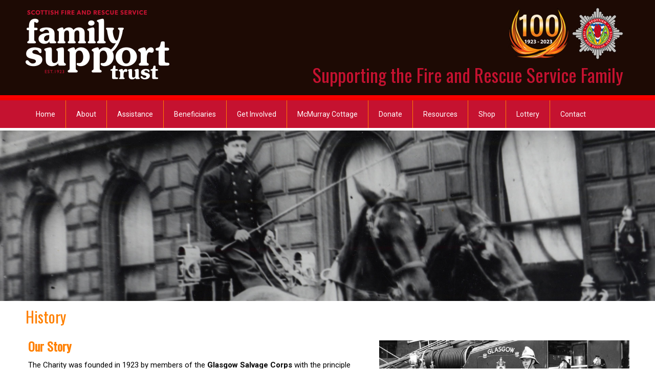

--- FILE ---
content_type: text/html; charset=UTF-8
request_url: https://sfrs-familysupport.org.uk/about-us/history/
body_size: 51603
content:
<!DOCTYPE html>
<html lang="en-US">
<head>
<meta charset="UTF-8" />
<meta name="viewport" content="width=device-width, initial-scale=1.0" />
<meta http-equiv="X-UA-Compatible" content="IE=edge" />
<link rel="profile" href="https://gmpg.org/xfn/11" />
<link rel="pingback" href="https://sfrs-familysupport.org.uk/xmlrpc.php" />
<!--[if lt IE 9]>
	<script src="https://sfrs-familysupport.org.uk/wp-content/themes/bb-theme/js/html5shiv.js"></script>
	<script src="https://sfrs-familysupport.org.uk/wp-content/themes/bb-theme/js/respond.min.js"></script>
<![endif]-->
<title>History &#8211; Scottish Fire &amp; Rescue Service Family Support Trust</title>
<meta name='robots' content='max-image-preview:large' />
	<style>img:is([sizes="auto" i], [sizes^="auto," i]) { contain-intrinsic-size: 3000px 1500px }</style>
	<link rel='dns-prefetch' href='//fonts.googleapis.com' />
<link href='https://fonts.gstatic.com' crossorigin rel='preconnect' />
<link rel="alternate" type="application/rss+xml" title="Scottish Fire &amp; Rescue Service Family Support Trust &raquo; Feed" href="https://sfrs-familysupport.org.uk/feed/" />
<link rel="preload" href="https://sfrs-familysupport.org.uk/wp-content/plugins/bb-plugin/fonts/fontawesome/5.15.4/webfonts/fa-solid-900.woff2" as="font" type="font/woff2" crossorigin="anonymous">
<link rel="preload" href="https://sfrs-familysupport.org.uk/wp-content/plugins/bb-plugin/fonts/fontawesome/5.15.4/webfonts/fa-brands-400.woff2" as="font" type="font/woff2" crossorigin="anonymous">
<script type="text/javascript">
/* <![CDATA[ */
window._wpemojiSettings = {"baseUrl":"https:\/\/s.w.org\/images\/core\/emoji\/15.0.3\/72x72\/","ext":".png","svgUrl":"https:\/\/s.w.org\/images\/core\/emoji\/15.0.3\/svg\/","svgExt":".svg","source":{"concatemoji":"https:\/\/sfrs-familysupport.org.uk\/wp-includes\/js\/wp-emoji-release.min.js?ver=6.7.4"}};
/*! This file is auto-generated */
!function(i,n){var o,s,e;function c(e){try{var t={supportTests:e,timestamp:(new Date).valueOf()};sessionStorage.setItem(o,JSON.stringify(t))}catch(e){}}function p(e,t,n){e.clearRect(0,0,e.canvas.width,e.canvas.height),e.fillText(t,0,0);var t=new Uint32Array(e.getImageData(0,0,e.canvas.width,e.canvas.height).data),r=(e.clearRect(0,0,e.canvas.width,e.canvas.height),e.fillText(n,0,0),new Uint32Array(e.getImageData(0,0,e.canvas.width,e.canvas.height).data));return t.every(function(e,t){return e===r[t]})}function u(e,t,n){switch(t){case"flag":return n(e,"\ud83c\udff3\ufe0f\u200d\u26a7\ufe0f","\ud83c\udff3\ufe0f\u200b\u26a7\ufe0f")?!1:!n(e,"\ud83c\uddfa\ud83c\uddf3","\ud83c\uddfa\u200b\ud83c\uddf3")&&!n(e,"\ud83c\udff4\udb40\udc67\udb40\udc62\udb40\udc65\udb40\udc6e\udb40\udc67\udb40\udc7f","\ud83c\udff4\u200b\udb40\udc67\u200b\udb40\udc62\u200b\udb40\udc65\u200b\udb40\udc6e\u200b\udb40\udc67\u200b\udb40\udc7f");case"emoji":return!n(e,"\ud83d\udc26\u200d\u2b1b","\ud83d\udc26\u200b\u2b1b")}return!1}function f(e,t,n){var r="undefined"!=typeof WorkerGlobalScope&&self instanceof WorkerGlobalScope?new OffscreenCanvas(300,150):i.createElement("canvas"),a=r.getContext("2d",{willReadFrequently:!0}),o=(a.textBaseline="top",a.font="600 32px Arial",{});return e.forEach(function(e){o[e]=t(a,e,n)}),o}function t(e){var t=i.createElement("script");t.src=e,t.defer=!0,i.head.appendChild(t)}"undefined"!=typeof Promise&&(o="wpEmojiSettingsSupports",s=["flag","emoji"],n.supports={everything:!0,everythingExceptFlag:!0},e=new Promise(function(e){i.addEventListener("DOMContentLoaded",e,{once:!0})}),new Promise(function(t){var n=function(){try{var e=JSON.parse(sessionStorage.getItem(o));if("object"==typeof e&&"number"==typeof e.timestamp&&(new Date).valueOf()<e.timestamp+604800&&"object"==typeof e.supportTests)return e.supportTests}catch(e){}return null}();if(!n){if("undefined"!=typeof Worker&&"undefined"!=typeof OffscreenCanvas&&"undefined"!=typeof URL&&URL.createObjectURL&&"undefined"!=typeof Blob)try{var e="postMessage("+f.toString()+"("+[JSON.stringify(s),u.toString(),p.toString()].join(",")+"));",r=new Blob([e],{type:"text/javascript"}),a=new Worker(URL.createObjectURL(r),{name:"wpTestEmojiSupports"});return void(a.onmessage=function(e){c(n=e.data),a.terminate(),t(n)})}catch(e){}c(n=f(s,u,p))}t(n)}).then(function(e){for(var t in e)n.supports[t]=e[t],n.supports.everything=n.supports.everything&&n.supports[t],"flag"!==t&&(n.supports.everythingExceptFlag=n.supports.everythingExceptFlag&&n.supports[t]);n.supports.everythingExceptFlag=n.supports.everythingExceptFlag&&!n.supports.flag,n.DOMReady=!1,n.readyCallback=function(){n.DOMReady=!0}}).then(function(){return e}).then(function(){var e;n.supports.everything||(n.readyCallback(),(e=n.source||{}).concatemoji?t(e.concatemoji):e.wpemoji&&e.twemoji&&(t(e.twemoji),t(e.wpemoji)))}))}((window,document),window._wpemojiSettings);
/* ]]> */
</script>
<style id='wp-emoji-styles-inline-css' type='text/css'>

	img.wp-smiley, img.emoji {
		display: inline !important;
		border: none !important;
		box-shadow: none !important;
		height: 1em !important;
		width: 1em !important;
		margin: 0 0.07em !important;
		vertical-align: -0.1em !important;
		background: none !important;
		padding: 0 !important;
	}
</style>
<link rel='stylesheet' id='wp-block-library-css' href='https://sfrs-familysupport.org.uk/wp-includes/css/dist/block-library/style.min.css?ver=6.7.4' type='text/css' media='all' />
<style id='classic-theme-styles-inline-css' type='text/css'>
/*! This file is auto-generated */
.wp-block-button__link{color:#fff;background-color:#32373c;border-radius:9999px;box-shadow:none;text-decoration:none;padding:calc(.667em + 2px) calc(1.333em + 2px);font-size:1.125em}.wp-block-file__button{background:#32373c;color:#fff;text-decoration:none}
</style>
<style id='global-styles-inline-css' type='text/css'>
:root{--wp--preset--aspect-ratio--square: 1;--wp--preset--aspect-ratio--4-3: 4/3;--wp--preset--aspect-ratio--3-4: 3/4;--wp--preset--aspect-ratio--3-2: 3/2;--wp--preset--aspect-ratio--2-3: 2/3;--wp--preset--aspect-ratio--16-9: 16/9;--wp--preset--aspect-ratio--9-16: 9/16;--wp--preset--color--black: #000000;--wp--preset--color--cyan-bluish-gray: #abb8c3;--wp--preset--color--white: #ffffff;--wp--preset--color--pale-pink: #f78da7;--wp--preset--color--vivid-red: #cf2e2e;--wp--preset--color--luminous-vivid-orange: #ff6900;--wp--preset--color--luminous-vivid-amber: #fcb900;--wp--preset--color--light-green-cyan: #7bdcb5;--wp--preset--color--vivid-green-cyan: #00d084;--wp--preset--color--pale-cyan-blue: #8ed1fc;--wp--preset--color--vivid-cyan-blue: #0693e3;--wp--preset--color--vivid-purple: #9b51e0;--wp--preset--gradient--vivid-cyan-blue-to-vivid-purple: linear-gradient(135deg,rgba(6,147,227,1) 0%,rgb(155,81,224) 100%);--wp--preset--gradient--light-green-cyan-to-vivid-green-cyan: linear-gradient(135deg,rgb(122,220,180) 0%,rgb(0,208,130) 100%);--wp--preset--gradient--luminous-vivid-amber-to-luminous-vivid-orange: linear-gradient(135deg,rgba(252,185,0,1) 0%,rgba(255,105,0,1) 100%);--wp--preset--gradient--luminous-vivid-orange-to-vivid-red: linear-gradient(135deg,rgba(255,105,0,1) 0%,rgb(207,46,46) 100%);--wp--preset--gradient--very-light-gray-to-cyan-bluish-gray: linear-gradient(135deg,rgb(238,238,238) 0%,rgb(169,184,195) 100%);--wp--preset--gradient--cool-to-warm-spectrum: linear-gradient(135deg,rgb(74,234,220) 0%,rgb(151,120,209) 20%,rgb(207,42,186) 40%,rgb(238,44,130) 60%,rgb(251,105,98) 80%,rgb(254,248,76) 100%);--wp--preset--gradient--blush-light-purple: linear-gradient(135deg,rgb(255,206,236) 0%,rgb(152,150,240) 100%);--wp--preset--gradient--blush-bordeaux: linear-gradient(135deg,rgb(254,205,165) 0%,rgb(254,45,45) 50%,rgb(107,0,62) 100%);--wp--preset--gradient--luminous-dusk: linear-gradient(135deg,rgb(255,203,112) 0%,rgb(199,81,192) 50%,rgb(65,88,208) 100%);--wp--preset--gradient--pale-ocean: linear-gradient(135deg,rgb(255,245,203) 0%,rgb(182,227,212) 50%,rgb(51,167,181) 100%);--wp--preset--gradient--electric-grass: linear-gradient(135deg,rgb(202,248,128) 0%,rgb(113,206,126) 100%);--wp--preset--gradient--midnight: linear-gradient(135deg,rgb(2,3,129) 0%,rgb(40,116,252) 100%);--wp--preset--font-size--small: 13px;--wp--preset--font-size--medium: 20px;--wp--preset--font-size--large: 36px;--wp--preset--font-size--x-large: 42px;--wp--preset--spacing--20: 0.44rem;--wp--preset--spacing--30: 0.67rem;--wp--preset--spacing--40: 1rem;--wp--preset--spacing--50: 1.5rem;--wp--preset--spacing--60: 2.25rem;--wp--preset--spacing--70: 3.38rem;--wp--preset--spacing--80: 5.06rem;--wp--preset--shadow--natural: 6px 6px 9px rgba(0, 0, 0, 0.2);--wp--preset--shadow--deep: 12px 12px 50px rgba(0, 0, 0, 0.4);--wp--preset--shadow--sharp: 6px 6px 0px rgba(0, 0, 0, 0.2);--wp--preset--shadow--outlined: 6px 6px 0px -3px rgba(255, 255, 255, 1), 6px 6px rgba(0, 0, 0, 1);--wp--preset--shadow--crisp: 6px 6px 0px rgba(0, 0, 0, 1);}:where(.is-layout-flex){gap: 0.5em;}:where(.is-layout-grid){gap: 0.5em;}body .is-layout-flex{display: flex;}.is-layout-flex{flex-wrap: wrap;align-items: center;}.is-layout-flex > :is(*, div){margin: 0;}body .is-layout-grid{display: grid;}.is-layout-grid > :is(*, div){margin: 0;}:where(.wp-block-columns.is-layout-flex){gap: 2em;}:where(.wp-block-columns.is-layout-grid){gap: 2em;}:where(.wp-block-post-template.is-layout-flex){gap: 1.25em;}:where(.wp-block-post-template.is-layout-grid){gap: 1.25em;}.has-black-color{color: var(--wp--preset--color--black) !important;}.has-cyan-bluish-gray-color{color: var(--wp--preset--color--cyan-bluish-gray) !important;}.has-white-color{color: var(--wp--preset--color--white) !important;}.has-pale-pink-color{color: var(--wp--preset--color--pale-pink) !important;}.has-vivid-red-color{color: var(--wp--preset--color--vivid-red) !important;}.has-luminous-vivid-orange-color{color: var(--wp--preset--color--luminous-vivid-orange) !important;}.has-luminous-vivid-amber-color{color: var(--wp--preset--color--luminous-vivid-amber) !important;}.has-light-green-cyan-color{color: var(--wp--preset--color--light-green-cyan) !important;}.has-vivid-green-cyan-color{color: var(--wp--preset--color--vivid-green-cyan) !important;}.has-pale-cyan-blue-color{color: var(--wp--preset--color--pale-cyan-blue) !important;}.has-vivid-cyan-blue-color{color: var(--wp--preset--color--vivid-cyan-blue) !important;}.has-vivid-purple-color{color: var(--wp--preset--color--vivid-purple) !important;}.has-black-background-color{background-color: var(--wp--preset--color--black) !important;}.has-cyan-bluish-gray-background-color{background-color: var(--wp--preset--color--cyan-bluish-gray) !important;}.has-white-background-color{background-color: var(--wp--preset--color--white) !important;}.has-pale-pink-background-color{background-color: var(--wp--preset--color--pale-pink) !important;}.has-vivid-red-background-color{background-color: var(--wp--preset--color--vivid-red) !important;}.has-luminous-vivid-orange-background-color{background-color: var(--wp--preset--color--luminous-vivid-orange) !important;}.has-luminous-vivid-amber-background-color{background-color: var(--wp--preset--color--luminous-vivid-amber) !important;}.has-light-green-cyan-background-color{background-color: var(--wp--preset--color--light-green-cyan) !important;}.has-vivid-green-cyan-background-color{background-color: var(--wp--preset--color--vivid-green-cyan) !important;}.has-pale-cyan-blue-background-color{background-color: var(--wp--preset--color--pale-cyan-blue) !important;}.has-vivid-cyan-blue-background-color{background-color: var(--wp--preset--color--vivid-cyan-blue) !important;}.has-vivid-purple-background-color{background-color: var(--wp--preset--color--vivid-purple) !important;}.has-black-border-color{border-color: var(--wp--preset--color--black) !important;}.has-cyan-bluish-gray-border-color{border-color: var(--wp--preset--color--cyan-bluish-gray) !important;}.has-white-border-color{border-color: var(--wp--preset--color--white) !important;}.has-pale-pink-border-color{border-color: var(--wp--preset--color--pale-pink) !important;}.has-vivid-red-border-color{border-color: var(--wp--preset--color--vivid-red) !important;}.has-luminous-vivid-orange-border-color{border-color: var(--wp--preset--color--luminous-vivid-orange) !important;}.has-luminous-vivid-amber-border-color{border-color: var(--wp--preset--color--luminous-vivid-amber) !important;}.has-light-green-cyan-border-color{border-color: var(--wp--preset--color--light-green-cyan) !important;}.has-vivid-green-cyan-border-color{border-color: var(--wp--preset--color--vivid-green-cyan) !important;}.has-pale-cyan-blue-border-color{border-color: var(--wp--preset--color--pale-cyan-blue) !important;}.has-vivid-cyan-blue-border-color{border-color: var(--wp--preset--color--vivid-cyan-blue) !important;}.has-vivid-purple-border-color{border-color: var(--wp--preset--color--vivid-purple) !important;}.has-vivid-cyan-blue-to-vivid-purple-gradient-background{background: var(--wp--preset--gradient--vivid-cyan-blue-to-vivid-purple) !important;}.has-light-green-cyan-to-vivid-green-cyan-gradient-background{background: var(--wp--preset--gradient--light-green-cyan-to-vivid-green-cyan) !important;}.has-luminous-vivid-amber-to-luminous-vivid-orange-gradient-background{background: var(--wp--preset--gradient--luminous-vivid-amber-to-luminous-vivid-orange) !important;}.has-luminous-vivid-orange-to-vivid-red-gradient-background{background: var(--wp--preset--gradient--luminous-vivid-orange-to-vivid-red) !important;}.has-very-light-gray-to-cyan-bluish-gray-gradient-background{background: var(--wp--preset--gradient--very-light-gray-to-cyan-bluish-gray) !important;}.has-cool-to-warm-spectrum-gradient-background{background: var(--wp--preset--gradient--cool-to-warm-spectrum) !important;}.has-blush-light-purple-gradient-background{background: var(--wp--preset--gradient--blush-light-purple) !important;}.has-blush-bordeaux-gradient-background{background: var(--wp--preset--gradient--blush-bordeaux) !important;}.has-luminous-dusk-gradient-background{background: var(--wp--preset--gradient--luminous-dusk) !important;}.has-pale-ocean-gradient-background{background: var(--wp--preset--gradient--pale-ocean) !important;}.has-electric-grass-gradient-background{background: var(--wp--preset--gradient--electric-grass) !important;}.has-midnight-gradient-background{background: var(--wp--preset--gradient--midnight) !important;}.has-small-font-size{font-size: var(--wp--preset--font-size--small) !important;}.has-medium-font-size{font-size: var(--wp--preset--font-size--medium) !important;}.has-large-font-size{font-size: var(--wp--preset--font-size--large) !important;}.has-x-large-font-size{font-size: var(--wp--preset--font-size--x-large) !important;}
:where(.wp-block-post-template.is-layout-flex){gap: 1.25em;}:where(.wp-block-post-template.is-layout-grid){gap: 1.25em;}
:where(.wp-block-columns.is-layout-flex){gap: 2em;}:where(.wp-block-columns.is-layout-grid){gap: 2em;}
:root :where(.wp-block-pullquote){font-size: 1.5em;line-height: 1.6;}
</style>
<link rel='stylesheet' id='font-awesome-5-css' href='https://sfrs-familysupport.org.uk/wp-content/plugins/bb-plugin/fonts/fontawesome/5.15.4/css/all.min.css?ver=2.8.6.1' type='text/css' media='all' />
<link rel='stylesheet' id='jquery-bxslider-css' href='https://sfrs-familysupport.org.uk/wp-content/plugins/bb-plugin/css/jquery.bxslider.css?ver=2.8.6.1' type='text/css' media='all' />
<link rel='stylesheet' id='fl-builder-layout-218-css' href='https://sfrs-familysupport.org.uk/wp-content/uploads/bb-plugin/cache/218-layout.css?ver=bc77aa3fa8bfe31ba015c126e75c7a32' type='text/css' media='all' />
<link rel='stylesheet' id='recent-posts-widget-with-thumbnails-public-style-css' href='https://sfrs-familysupport.org.uk/wp-content/plugins/recent-posts-widget-with-thumbnails/public.css?ver=7.1.1' type='text/css' media='all' />
<link rel='stylesheet' id='font-awesome-css' href='https://sfrs-familysupport.org.uk/wp-content/plugins/bb-plugin/fonts/fontawesome/5.15.4/css/v4-shims.min.css?ver=2.8.6.1' type='text/css' media='all' />
<link rel='stylesheet' id='mono-social-icons-css' href='https://sfrs-familysupport.org.uk/wp-content/themes/bb-theme/css/mono-social-icons.css?ver=1.5.4' type='text/css' media='all' />
<link rel='stylesheet' id='jquery-magnificpopup-css' href='https://sfrs-familysupport.org.uk/wp-content/plugins/bb-plugin/css/jquery.magnificpopup.min.css?ver=2.8.6.1' type='text/css' media='all' />
<link rel='stylesheet' id='bootstrap-css' href='https://sfrs-familysupport.org.uk/wp-content/themes/bb-theme/css/bootstrap.min.css?ver=1.5.4' type='text/css' media='all' />
<link rel='stylesheet' id='fl-automator-skin-css' href='https://sfrs-familysupport.org.uk/wp-content/uploads/bb-theme/skin-67d1b1c29b410.css?ver=1.5.4' type='text/css' media='all' />
<link rel='stylesheet' id='fl-builder-google-fonts-c65da242ca995f86cb5b2d33f9a146a9-css' href='//fonts.googleapis.com/css?family=Roboto%3A300%2C400%2C700%7COswald%3A400&#038;ver=6.7.4' type='text/css' media='all' />
<script type="text/javascript" src="https://sfrs-familysupport.org.uk/wp-includes/js/jquery/jquery.min.js?ver=3.7.1" id="jquery-core-js"></script>
<script type="text/javascript" src="https://sfrs-familysupport.org.uk/wp-includes/js/jquery/jquery-migrate.min.js?ver=3.4.1" id="jquery-migrate-js"></script>
<link rel="https://api.w.org/" href="https://sfrs-familysupport.org.uk/wp-json/" /><link rel="alternate" title="JSON" type="application/json" href="https://sfrs-familysupport.org.uk/wp-json/wp/v2/pages/218" /><link rel="EditURI" type="application/rsd+xml" title="RSD" href="https://sfrs-familysupport.org.uk/xmlrpc.php?rsd" />
<meta name="generator" content="WordPress 6.7.4" />
<link rel="canonical" href="https://sfrs-familysupport.org.uk/about-us/history/" />
<link rel='shortlink' href='https://sfrs-familysupport.org.uk/?p=218' />
<link rel="alternate" title="oEmbed (JSON)" type="application/json+oembed" href="https://sfrs-familysupport.org.uk/wp-json/oembed/1.0/embed?url=https%3A%2F%2Fsfrs-familysupport.org.uk%2Fabout-us%2Fhistory%2F" />
<link rel="alternate" title="oEmbed (XML)" type="text/xml+oembed" href="https://sfrs-familysupport.org.uk/wp-json/oembed/1.0/embed?url=https%3A%2F%2Fsfrs-familysupport.org.uk%2Fabout-us%2Fhistory%2F&#038;format=xml" />
<script type="text/javascript">
(function(url){
	if(/(?:Chrome\/26\.0\.1410\.63 Safari\/537\.31|WordfenceTestMonBot)/.test(navigator.userAgent)){ return; }
	var addEvent = function(evt, handler) {
		if (window.addEventListener) {
			document.addEventListener(evt, handler, false);
		} else if (window.attachEvent) {
			document.attachEvent('on' + evt, handler);
		}
	};
	var removeEvent = function(evt, handler) {
		if (window.removeEventListener) {
			document.removeEventListener(evt, handler, false);
		} else if (window.detachEvent) {
			document.detachEvent('on' + evt, handler);
		}
	};
	var evts = 'contextmenu dblclick drag dragend dragenter dragleave dragover dragstart drop keydown keypress keyup mousedown mousemove mouseout mouseover mouseup mousewheel scroll'.split(' ');
	var logHuman = function() {
		if (window.wfLogHumanRan) { return; }
		window.wfLogHumanRan = true;
		var wfscr = document.createElement('script');
		wfscr.type = 'text/javascript';
		wfscr.async = true;
		wfscr.src = url + '&r=' + Math.random();
		(document.getElementsByTagName('head')[0]||document.getElementsByTagName('body')[0]).appendChild(wfscr);
		for (var i = 0; i < evts.length; i++) {
			removeEvent(evts[i], logHuman);
		}
	};
	for (var i = 0; i < evts.length; i++) {
		addEvent(evts[i], logHuman);
	}
})('//sfrs-familysupport.org.uk/?wordfence_lh=1&hid=468D33BB36E96D2157D109438FFD5DE3');
</script><link rel="icon" href="https://sfrs-familysupport.org.uk/wp-content/uploads/2017/01/cropped-posthold-32x32.gif" sizes="32x32" />
<link rel="icon" href="https://sfrs-familysupport.org.uk/wp-content/uploads/2017/01/cropped-posthold-192x192.gif" sizes="192x192" />
<link rel="apple-touch-icon" href="https://sfrs-familysupport.org.uk/wp-content/uploads/2017/01/cropped-posthold-180x180.gif" />
<meta name="msapplication-TileImage" content="https://sfrs-familysupport.org.uk/wp-content/uploads/2017/01/cropped-posthold-270x270.gif" />
		<style type="text/css" id="wp-custom-css">
			/*
You can add your own CSS here.

Click the help icon above to learn more.
*/

h1.fl-slide-title{color:#000000 !important;}

.fl-archive .fl-archive-title{font-size:36px;}

.rpwwt-post-title{font-family:Oswald; font-size:18px; font-weight:600;}
		</style>
		<link rel="stylesheet" href="https://sfrs-familysupport.org.uk/wp-content/themes/bb-theme-child/bb-theme-child/style.css" /></head>

<body data-rsssl=1 class="page-template-default page page-id-218 page-child parent-pageid-203 fl-builder fl-builder-2-8-6-1 fl-theme-1-5-4 fl-preset-default fl-full-width fl-scroll-to-top" itemscope="itemscope" itemtype="http://schema.org/WebPage">
<div class="fl-page">
		<div class="fl-page-content" itemprop="mainContentOfPage">
	
		
<div class="fl-content-full container">
	<div class="row">
		<div class="fl-content col-md-12">
							<article class="fl-post post-218 page type-page status-publish hentry" id="fl-post-218" itemscope="itemscope" itemtype="http://schema.org/CreativeWork">

	
	<div class="fl-post-content clearfix" itemprop="text">
		<div class="fl-builder-content fl-builder-content-218 fl-builder-content-primary fl-builder-global-templates-locked" data-post-id="218"><div class="fl-row fl-row-full-width fl-row-bg-color fl-node-59dcae505e3b8 fl-row-default-height fl-row-align-center" data-node="59dcae505e3b8">
	<div class="fl-row-content-wrap">
						<div class="fl-row-content fl-row-fixed-width fl-node-content">
		
<div class="fl-col-group fl-node-5876349c50f41" data-node="5876349c50f41">
			<div class="fl-col fl-node-5876349c50f83 fl-col-bg-color fl-col-small" data-node="5876349c50f83">
	<div class="fl-col-content fl-node-content"><div class="fl-module fl-module-photo fl-node-5876349c51003" data-node="5876349c51003">
	<div class="fl-module-content fl-node-content">
		<div class="fl-photo fl-photo-align-left" itemscope itemtype="https://schema.org/ImageObject">
	<div class="fl-photo-content fl-photo-img-jpg">
				<a href="https://sfrs-familysupport.org.uk/"  target="_self" itemprop="url">
				<img loading="lazy" decoding="async" class="fl-photo-img wp-image-17 size-full" src="https://sfrs-familysupport.org.uk/wp-content/uploads/2017/01/scottish-fire-rescue-family-support-trust.jpg" alt="scottish-fire-rescue-family-support-trust" itemprop="image" height="135" width="281" title="scottish-fire-rescue-family-support-trust"  />
				</a>
					</div>
	</div>
	</div>
</div>
</div>
</div>
			<div class="fl-col fl-node-5876349c50fc0 fl-col-bg-color" data-node="5876349c50fc0">
	<div class="fl-col-content fl-node-content"><div class="fl-module fl-module-photo fl-node-5876349c51045" data-node="5876349c51045">
	<div class="fl-module-content fl-node-content">
		<div class="fl-photo fl-photo-align-right" itemscope itemtype="https://schema.org/ImageObject">
	<div class="fl-photo-content fl-photo-img-jpg">
				<img loading="lazy" decoding="async" class="fl-photo-img wp-image-815 size-full" src="https://sfrs-familysupport.org.uk/wp-content/uploads/2017/01/sfrc-bdge-100.jpg" alt="sfrc-bdge-100" itemprop="image" height="101" width="235" title="sfrc-bdge-100"  />
					</div>
	</div>
	</div>
</div>
<div class="fl-module fl-module-heading fl-node-5876349c51081" data-node="5876349c51081">
	<div class="fl-module-content fl-node-content">
		<h1 class="fl-heading">
		<span class="fl-heading-text">Supporting the Fire and Rescue Service Family</span>
	</h1>
	</div>
</div>
</div>
</div>
	</div>
		</div>
	</div>
</div>
<div class="fl-row fl-row-full-width fl-row-bg-none fl-node-59dcae505e2d5 fl-row-default-height fl-row-align-center" data-node="59dcae505e2d5">
	<div class="fl-row-content-wrap">
						<div class="fl-row-content fl-row-full-width fl-node-content">
		
<div class="fl-col-group fl-node-59dcae505e30e" data-node="59dcae505e30e">
			<div class="fl-col fl-node-59dcae505e346 fl-col-bg-color" data-node="59dcae505e346">
	<div class="fl-col-content fl-node-content"><div class="fl-module fl-module-separator fl-node-59dcae505e37d" data-node="59dcae505e37d">
	<div class="fl-module-content fl-node-content">
		<div class="fl-separator"></div>
	</div>
</div>
</div>
</div>
	</div>
		</div>
	</div>
</div>
<div class="fl-row fl-row-full-width fl-row-bg-color fl-node-59dcae505e3f1 fl-row-default-height fl-row-align-center" data-node="59dcae505e3f1">
	<div class="fl-row-content-wrap">
						<div class="fl-row-content fl-row-fixed-width fl-node-content">
		
<div class="fl-col-group fl-node-587634a9079b6" data-node="587634a9079b6">
			<div class="fl-col fl-node-587634a9079f7 fl-col-bg-color" data-node="587634a9079f7">
	<div class="fl-col-content fl-node-content"><div class="fl-module fl-module-menu fl-node-587634a907a34" data-node="587634a907a34">
	<div class="fl-module-content fl-node-content">
		<div class="fl-menu fl-menu-responsive-toggle-medium-mobile fl-menu-responsive-flyout-overlay fl-flyout-left">
	<button class="fl-menu-mobile-toggle hamburger-label" aria-label="Menu"><span class="fl-menu-icon svg-container"><svg version="1.1" class="hamburger-menu" xmlns="http://www.w3.org/2000/svg" xmlns:xlink="http://www.w3.org/1999/xlink" viewBox="0 0 512 512">
<rect class="fl-hamburger-menu-top" width="512" height="102"/>
<rect class="fl-hamburger-menu-middle" y="205" width="512" height="102"/>
<rect class="fl-hamburger-menu-bottom" y="410" width="512" height="102"/>
</svg>
</span><span class="fl-menu-mobile-toggle-label">Menu</span></button>	<div class="fl-clear"></div>
	<nav aria-label="Menu" itemscope="itemscope" itemtype="https://schema.org/SiteNavigationElement"><ul id="menu-main" class="menu fl-menu-horizontal fl-toggle-none"><li id="menu-item-104" class="menu-item menu-item-type-post_type menu-item-object-page menu-item-home"><a href="https://sfrs-familysupport.org.uk/">Home</a></li><li id="menu-item-238" class="menu-item menu-item-type-custom menu-item-object-custom current-menu-ancestor current-menu-parent menu-item-has-children fl-has-submenu"><div class="fl-has-submenu-container"><a href="#">About</a><span class="fl-menu-toggle"></span></div><ul class="sub-menu">	<li id="menu-item-228" class="menu-item menu-item-type-post_type menu-item-object-page current-menu-item page_item page-item-218 current_page_item"><a href="https://sfrs-familysupport.org.uk/about-us/history/">History</a></li>	<li id="menu-item-208" class="menu-item menu-item-type-post_type menu-item-object-page"><a href="https://sfrs-familysupport.org.uk/about-us/trustees/">Trustees</a></li>	<li id="menu-item-119" class="menu-item menu-item-type-post_type menu-item-object-page"><a href="https://sfrs-familysupport.org.uk/our-staff/">Our Staff</a></li></ul></li><li id="menu-item-121" class="menu-item menu-item-type-post_type menu-item-object-page"><a href="https://sfrs-familysupport.org.uk/assistance/">Assistance</a></li><li id="menu-item-662" class="menu-item menu-item-type-post_type menu-item-object-page"><a href="https://sfrs-familysupport.org.uk/beneficiaries/">Beneficiaries</a></li><li id="menu-item-111" class="menu-item menu-item-type-post_type menu-item-object-page"><a href="https://sfrs-familysupport.org.uk/get-involved/">Get Involved</a></li><li id="menu-item-960" class="menu-item menu-item-type-post_type menu-item-object-page"><a href="https://sfrs-familysupport.org.uk/donate/mcmurray-cottage/">McMurray Cottage</a></li><li id="menu-item-141" class="menu-item menu-item-type-custom menu-item-object-custom menu-item-has-children fl-has-submenu"><div class="fl-has-submenu-container"><a href="#">Donate</a><span class="fl-menu-toggle"></span></div><ul class="sub-menu">	<li id="menu-item-108" class="menu-item menu-item-type-post_type menu-item-object-page"><a href="https://sfrs-familysupport.org.uk/donate/regular-giving/">Regular Giving</a></li>	<li id="menu-item-107" class="menu-item menu-item-type-post_type menu-item-object-page"><a href="https://sfrs-familysupport.org.uk/donate/fundraising/">Fundraising</a></li>	<li id="menu-item-109" class="menu-item menu-item-type-post_type menu-item-object-page"><a href="https://sfrs-familysupport.org.uk/donate/willin-memoriam/">Will/In memoriam</a></li></ul></li><li id="menu-item-967" class="menu-item menu-item-type-post_type menu-item-object-page"><a href="https://sfrs-familysupport.org.uk/resources/">Resources</a></li><li id="menu-item-274" class="menu-item menu-item-type-custom menu-item-object-custom"><a target="_blank" href="https://www.teamwear.border-embroideries.co.uk/clubs/scottish-fire-rescue-service-family-support-trust.html?product_list_order=new">Shop</a></li><li id="menu-item-579" class="menu-item menu-item-type-post_type menu-item-object-page"><a href="https://sfrs-familysupport.org.uk/lottery/">Lottery</a></li><li id="menu-item-105" class="menu-item menu-item-type-post_type menu-item-object-page"><a href="https://sfrs-familysupport.org.uk/contact-us/">Contact</a></li></ul></nav></div>
	</div>
</div>
</div>
</div>
	</div>
		</div>
	</div>
</div>
<div class="fl-row fl-row-full-width fl-row-bg-none fl-node-59dcb11161a1a fl-row-default-height fl-row-align-center" data-node="59dcb11161a1a">
	<div class="fl-row-content-wrap">
						<div class="fl-row-content fl-row-full-width fl-node-content">
		
<div class="fl-col-group fl-node-59dcb11169e97" data-node="59dcb11169e97">
			<div class="fl-col fl-node-59dcb11169faa fl-col-bg-color" data-node="59dcb11169faa">
	<div class="fl-col-content fl-node-content"><div class="fl-module fl-module-photo fl-node-59dcb111616ff" data-node="59dcb111616ff">
	<div class="fl-module-content fl-node-content">
		<div class="fl-photo fl-photo-align-center" itemscope itemtype="https://schema.org/ImageObject">
	<div class="fl-photo-content fl-photo-img-jpg">
				<img fetchpriority="high" decoding="async" width="1920" height="500" class="fl-photo-img wp-image-249" src="https://sfrs-familysupport.org.uk/wp-content/uploads/2018/09/history.jpg" alt="history" itemprop="image" title="history" srcset="https://sfrs-familysupport.org.uk/wp-content/uploads/2018/09/history.jpg 1920w, https://sfrs-familysupport.org.uk/wp-content/uploads/2018/09/history-300x78.jpg 300w, https://sfrs-familysupport.org.uk/wp-content/uploads/2018/09/history-768x200.jpg 768w, https://sfrs-familysupport.org.uk/wp-content/uploads/2018/09/history-1024x267.jpg 1024w" sizes="(max-width: 1920px) 100vw, 1920px" />
					</div>
	</div>
	</div>
</div>
</div>
</div>
	</div>
		</div>
	</div>
</div>
<div class="fl-row fl-row-fixed-width fl-row-bg-none fl-node-59dcae505e805 fl-row-default-height fl-row-align-center" data-node="59dcae505e805">
	<div class="fl-row-content-wrap">
						<div class="fl-row-content fl-row-fixed-width fl-node-content">
		
<div class="fl-col-group fl-node-59dcae505e83b" data-node="59dcae505e83b">
			<div class="fl-col fl-node-59dcae505e872 fl-col-bg-color" data-node="59dcae505e872">
	<div class="fl-col-content fl-node-content"><div class="fl-module fl-module-heading fl-node-59dcae505e8a9" data-node="59dcae505e8a9">
	<div class="fl-module-content fl-node-content">
		<h2 class="fl-heading">
		<span class="fl-heading-text">History</span>
	</h2>
	</div>
</div>
</div>
</div>
	</div>
		</div>
	</div>
</div>
<div class="fl-row fl-row-fixed-width fl-row-bg-none fl-node-59dcb13903f65 fl-row-default-height fl-row-align-center" data-node="59dcb13903f65">
	<div class="fl-row-content-wrap">
						<div class="fl-row-content fl-row-fixed-width fl-node-content">
		
<div class="fl-col-group fl-node-59dcb1391509f" data-node="59dcb1391509f">
			<div class="fl-col fl-node-59dcb1391519b fl-col-bg-color fl-col-has-cols" data-node="59dcb1391519b">
	<div class="fl-col-content fl-node-content">
<div class="fl-col-group fl-node-5ba207d7b5197 fl-col-group-nested fl-col-group-equal-height fl-col-group-align-center" data-node="5ba207d7b5197">
			<div class="fl-col fl-node-5ba207d7b53c6 fl-col-bg-color" data-node="5ba207d7b53c6">
	<div class="fl-col-content fl-node-content"><div class="fl-module fl-module-rich-text fl-node-59dcae505e571" data-node="59dcae505e571">
	<div class="fl-module-content fl-node-content">
		<div class="fl-rich-text">
	<h3><strong>Our Story</strong></h3>
<p>The Charity was founded in 1923 by members of the <strong>Glasgow Salvage Corps</strong> with the principle objective being to support widows and children of Corpsmen who had died in service and also those who had been killed whilst serving their country during the First World War.</p>
<p>Shortly after being founded, the Charity invited firemen from <strong>Glasgow Fire Brigade</strong> to join its Membership. The Charity was known as the Glasgow Fire Brigade and Glasgow Salvage Corps Widows and Orphans Fund.</p>
<p>Following regionalisation of local authority fire brigades in 1975, Glasgow along with Lanarkshire Fire Brigade, part of South Western Area Fire Brigade and part of Western Area Fire Brigade merged to form Strathclyde Fire Brigade. To reflect this change, the Charity adopted the name of Strathclyde Fire Brigade and Glasgow Salvage Corps Widows and Orphans Fund and provided support to the widows and children of firemen of the new service.</p>
</div>
	</div>
</div>
</div>
</div>
			<div class="fl-col fl-node-5ba207d7b5404 fl-col-bg-color fl-col-small" data-node="5ba207d7b5404">
	<div class="fl-col-content fl-node-content"><div class="fl-module fl-module-photo fl-node-5ba20813d5857" data-node="5ba20813d5857">
	<div class="fl-module-content fl-node-content">
		<div class="fl-photo fl-photo-align-center" itemscope itemtype="https://schema.org/ImageObject">
	<div class="fl-photo-content fl-photo-img-jpg">
				<img loading="lazy" decoding="async" width="650" height="365" class="fl-photo-img wp-image-250" src="https://sfrs-familysupport.org.uk/wp-content/uploads/2018/09/history-1.jpg" alt="history-1" itemprop="image" title="history-1" srcset="https://sfrs-familysupport.org.uk/wp-content/uploads/2018/09/history-1.jpg 650w, https://sfrs-familysupport.org.uk/wp-content/uploads/2018/09/history-1-300x168.jpg 300w" sizes="auto, (max-width: 650px) 100vw, 650px" />
					</div>
	</div>
	</div>
</div>
</div>
</div>
	</div>
</div>
</div>
	</div>
		</div>
	</div>
</div>
<div class="fl-row fl-row-fixed-width fl-row-bg-none fl-node-5ba207eeb12a9 fl-row-default-height fl-row-align-center" data-node="5ba207eeb12a9">
	<div class="fl-row-content-wrap">
						<div class="fl-row-content fl-row-fixed-width fl-node-content">
		
<div class="fl-col-group fl-node-5ba207eeb15d0" data-node="5ba207eeb15d0">
			<div class="fl-col fl-node-5ba207eeb1608 fl-col-bg-color fl-col-has-cols" data-node="5ba207eeb1608">
	<div class="fl-col-content fl-node-content">
<div class="fl-col-group fl-node-5ba207eeb163e fl-col-group-nested fl-col-group-equal-height fl-col-group-align-center" data-node="5ba207eeb163e">
			<div class="fl-col fl-node-5ba207eeb1675 fl-col-bg-color" data-node="5ba207eeb1675">
	<div class="fl-col-content fl-node-content"><div class="fl-module fl-module-rich-text fl-node-5ba207eeb16ab" data-node="5ba207eeb16ab">
	<div class="fl-module-content fl-node-content">
		<div class="fl-rich-text">
	<h3><strong>New Era, New Names</strong></h3>
<p>In 1984, Glasgow Salvage Corps was disbanded and whilst the charity continued to provide support to the widows and children of members of the Corps, the Charity became known as <strong>Strathclyde Fire Brigade Widows and Orphans Fund.</strong></p>
<p>In the years that followed, the fund continued to widen its beneficiary base to embrace and provide support to all uniformed and non- uniformed employees of Strathclyde Fire Brigade and in <strong>2005 </strong>the name was changed to <strong>Strathclyde Fire and Rescue Family Support Trust.</strong></p>
<p>In 2013, the Fire and Rescue Service in Scotland moved to a single service with the amalgamation of the previous eight local authority Fire and Rescue Services.</p>
<p>With the approval of the Charity’s Membership, Family Support Trust echoed this change, opening up its support and resources to all employees of the new Scottish Fire and Rescue Service and changed name, once again, to Scottish Fire and Rescue Service Family Support Trust SCIO, alongside the adoption of a new legal status.</p>
</div>
	</div>
</div>
</div>
</div>
			<div class="fl-col fl-node-5ba207eeb16e2 fl-col-bg-color fl-col-small" data-node="5ba207eeb16e2">
	<div class="fl-col-content fl-node-content"><div class="fl-module fl-module-photo fl-node-5ba208d97debd" data-node="5ba208d97debd">
	<div class="fl-module-content fl-node-content">
		<div class="fl-photo fl-photo-align-center" itemscope itemtype="https://schema.org/ImageObject">
	<div class="fl-photo-content fl-photo-img-jpg">
				<img loading="lazy" decoding="async" width="650" height="365" class="fl-photo-img wp-image-251" src="https://sfrs-familysupport.org.uk/wp-content/uploads/2018/09/history-2.jpg" alt="history-2" itemprop="image" title="history-2" srcset="https://sfrs-familysupport.org.uk/wp-content/uploads/2018/09/history-2.jpg 650w, https://sfrs-familysupport.org.uk/wp-content/uploads/2018/09/history-2-300x168.jpg 300w" sizes="auto, (max-width: 650px) 100vw, 650px" />
					</div>
	</div>
	</div>
</div>
</div>
</div>
	</div>
</div>
</div>
	</div>
		</div>
	</div>
</div>
<div class="fl-row fl-row-fixed-width fl-row-bg-none fl-node-tl50jf78qo9e fl-row-default-height fl-row-align-center" data-node="tl50jf78qo9e">
	<div class="fl-row-content-wrap">
						<div class="fl-row-content fl-row-fixed-width fl-node-content">
		
<div class="fl-col-group fl-node-kl1pmgvjf3ht" data-node="kl1pmgvjf3ht">
			<div class="fl-col fl-node-g0c4v3fl7odp fl-col-bg-color fl-col-has-cols" data-node="g0c4v3fl7odp">
	<div class="fl-col-content fl-node-content">
<div class="fl-col-group fl-node-mfe7h9v5t0i4 fl-col-group-nested fl-col-group-equal-height fl-col-group-align-center" data-node="mfe7h9v5t0i4">
			<div class="fl-col fl-node-q086wrhuzj35 fl-col-bg-color" data-node="q086wrhuzj35">
	<div class="fl-col-content fl-node-content"><div class="fl-module fl-module-rich-text fl-node-zq3ohw7v4j0x" data-node="zq3ohw7v4j0x">
	<div class="fl-module-content fl-node-content">
		<div class="fl-rich-text">
	<h3><strong>Celebrating 100 Years of </strong>Service</h3>
<p>In 2023 our charity reached the 100 year milestone!</p>
<p>The oldest Fire &amp; Rescue Service Charity in the United Kingdom, we continue to provide charitable services to the whole of the Scottish Fire &amp; Rescue Service Family.</p>
<p>&nbsp;</p>
</div>
	</div>
</div>
</div>
</div>
			<div class="fl-col fl-node-zhefxcivs82d fl-col-bg-color fl-col-small" data-node="zhefxcivs82d">
	<div class="fl-col-content fl-node-content"><div class="fl-module fl-module-photo fl-node-35nhfrbv8aeu" data-node="35nhfrbv8aeu">
	<div class="fl-module-content fl-node-content">
		<div class="fl-photo fl-photo-align-center" itemscope itemtype="https://schema.org/ImageObject">
	<div class="fl-photo-content fl-photo-img-jpg">
				<img loading="lazy" decoding="async" class="fl-photo-img wp-image-756 size-full" src="https://sfrs-familysupport.org.uk/wp-content/uploads/2023/06/100-Year-Logo.jpg" alt="100 Year Logo" itemprop="image" height="685" width="802" title="100 Year Logo" srcset="https://sfrs-familysupport.org.uk/wp-content/uploads/2023/06/100-Year-Logo.jpg 802w, https://sfrs-familysupport.org.uk/wp-content/uploads/2023/06/100-Year-Logo-300x256.jpg 300w, https://sfrs-familysupport.org.uk/wp-content/uploads/2023/06/100-Year-Logo-768x656.jpg 768w" sizes="auto, (max-width: 802px) 100vw, 802px" />
					</div>
	</div>
	</div>
</div>
</div>
</div>
	</div>
</div>
</div>
	</div>
		</div>
	</div>
</div>
<div class="fl-row fl-row-full-width fl-row-bg-color fl-node-59dcae505e615 fl-row-default-height fl-row-align-center" data-node="59dcae505e615">
	<div class="fl-row-content-wrap">
						<div class="fl-row-content fl-row-fixed-width fl-node-content">
		
<div class="fl-col-group fl-node-58763a4629ffc fl-col-group-equal-height fl-col-group-align-center" data-node="58763a4629ffc">
			<div class="fl-col fl-node-58763a462a036 fl-col-bg-color" data-node="58763a462a036">
	<div class="fl-col-content fl-node-content"><div class="fl-module fl-module-heading fl-node-58763a462a06d" data-node="58763a462a06d">
	<div class="fl-module-content fl-node-content">
		<h1 class="fl-heading">
		<a href="https://www.justgiving.com/sfrsfamilysupport" title="Help to Make A Difference  - Click Here To Donate"  target="_blank"  rel="noopener" >
		<span class="fl-heading-text">Help to Make A Difference  - Click Here To Donate</span>
		</a>
	</h1>
	</div>
</div>
</div>
</div>
	</div>
		</div>
	</div>
</div>
<div class="fl-row fl-row-full-width fl-row-bg-color fl-node-59dcae505e729 fl-row-default-height fl-row-align-center" data-node="59dcae505e729">
	<div class="fl-row-content-wrap">
						<div class="fl-row-content fl-row-fixed-width fl-node-content">
		
<div class="fl-col-group fl-node-58763fd36d4e4" data-node="58763fd36d4e4">
			<div class="fl-col fl-node-58763fd36d525 fl-col-bg-color" data-node="58763fd36d525">
	<div class="fl-col-content fl-node-content"><div class="fl-module fl-module-testimonials fl-node-58763fd36d59e" data-node="58763fd36d59e">
	<div class="fl-module-content fl-node-content">
		<div class="fl-testimonials-wrap compact">

			<h3 class="fl-testimonials-heading">Comments/ Feedback</h3>
	
	<div class="fl-testimonials">
				<div class="fl-testimonial">
			<p>“Nobody goes through life completely avoiding traumatic events. It’s great to know that the Family Support Trust is there for you, when times are difficult”</p><p>Retired Watch Manager Allan Mitchell</p>		</div>
				<div class="fl-testimonial">
			<p>“Many, many thanks for our wonderful summer outing. The firefighters, on and off duty, couldn’t do enough for us. We all had a brilliant day, well done and thanks again.”</p><p>Kathleen (Registered Beneficiary)</p>		</div>
			</div>
		<div class="fl-slider-prev" role="button" aria-pressed="false" aria-label="Previous"></div>
	<div class="fl-slider-next" role="button" aria-pressed="false" aria-label="Next"></div>
	</div>
	</div>
</div>
</div>
</div>
			<div class="fl-col fl-node-58763fd36d562 fl-col-bg-color fl-col-small" data-node="58763fd36d562">
	<div class="fl-col-content fl-node-content"><div class="fl-module fl-module-photo fl-node-58763fd36d5da" data-node="58763fd36d5da">
	<div class="fl-module-content fl-node-content">
		<div class="fl-photo fl-photo-align-right" itemscope itemtype="https://schema.org/ImageObject">
	<div class="fl-photo-content fl-photo-img-gif">
				<img loading="lazy" decoding="async" width="199" height="200" class="fl-photo-img wp-image-28" src="https://sfrs-familysupport.org.uk/wp-content/uploads/2017/01/sfrc-bdge2.gif" alt="Scottish Fire &amp; Rescue Service" itemprop="image" title="Scottish Fire &amp; Rescue Service"  />
					</div>
	</div>
	</div>
</div>
</div>
</div>
	</div>
		</div>
	</div>
</div>
<div class="fl-row fl-row-full-width fl-row-bg-color fl-node-59dcae505e760 fl-row-default-height fl-row-align-center" data-node="59dcae505e760">
	<div class="fl-row-content-wrap">
						<div class="fl-row-content fl-row-fixed-width fl-node-content">
		
<div class="fl-col-group fl-node-587641a63aaf9" data-node="587641a63aaf9">
			<div class="fl-col fl-node-587641a63ab79 fl-col-bg-color fl-col-has-cols" data-node="587641a63ab79">
	<div class="fl-col-content fl-node-content"><div class="fl-module fl-module-rich-text fl-node-587641a63ac31" data-node="587641a63ac31">
	<div class="fl-module-content fl-node-content">
		<div class="fl-rich-text">
	<h3>Find Us on Facebook</h3>
</div>
	</div>
</div>

<div class="fl-col-group fl-node-5bed31bca604d fl-col-group-nested" data-node="5bed31bca604d">
			<div class="fl-col fl-node-5bed31bca7be0 fl-col-bg-color" data-node="5bed31bca7be0">
	<div class="fl-col-content fl-node-content"><div class="fl-module fl-module-icon fl-node-5bed31e4b0678" data-node="5bed31e4b0678">
	<div class="fl-module-content fl-node-content">
		<div class="fl-icon-wrap">
	<span class="fl-icon">
								<a href="https://www.facebook.com/groups/103787953552323" target="_blank"  tabindex="-1" aria-hidden="true" aria-labelledby="fl-icon-text-5bed31e4b0678" rel="noopener" >
							<i class="fab fa-facebook-square" aria-hidden="true"></i>
						</a>
			</span>
			<div id="fl-icon-text-5bed31e4b0678" class="fl-icon-text">
						<a href="https://www.facebook.com/groups/103787953552323" target="_blank"  class="fl-icon-text-link fl-icon-text-wrap" rel="noopener" >
						<p>Find Us on Facebook</p>						</a>
					</div>
	</div>
	</div>
</div>
<div class="fl-module fl-module-icon fl-node-fz3e5274kiyb" data-node="fz3e5274kiyb">
	<div class="fl-module-content fl-node-content">
		<div class="fl-icon-wrap">
	<span class="fl-icon">
								<a href="https://twitter.com/sfrs_fst" target="_blank"  tabindex="-1" aria-hidden="true" aria-labelledby="fl-icon-text-fz3e5274kiyb" rel="noopener" >
							<i class="fab fa-twitter-square" aria-hidden="true"></i>
						</a>
			</span>
			<div id="fl-icon-text-fz3e5274kiyb" class="fl-icon-text">
						<a href="https://twitter.com/sfrs_fst" target="_blank"  class="fl-icon-text-link fl-icon-text-wrap" rel="noopener" >
						<p>Find Us on Twitter</p>						</a>
					</div>
	</div>
	</div>
</div>
<div class="fl-module fl-module-icon fl-node-on32bpw7g9x1" data-node="on32bpw7g9x1">
	<div class="fl-module-content fl-node-content">
		<div class="fl-icon-wrap">
	<span class="fl-icon">
								<a href="https://www.instagram.com/sfrs_fst/?hl=en" target="_blank"  tabindex="-1" aria-hidden="true" aria-labelledby="fl-icon-text-on32bpw7g9x1" rel="noopener" >
							<i class="fab fa-instagram-square" aria-hidden="true"></i>
						</a>
			</span>
			<div id="fl-icon-text-on32bpw7g9x1" class="fl-icon-text">
						<a href="https://www.instagram.com/sfrs_fst/?hl=en" target="_blank"  class="fl-icon-text-link fl-icon-text-wrap" rel="noopener" >
						<p>Find Us on Instagram</p>						</a>
					</div>
	</div>
	</div>
</div>
</div>
</div>
	</div>
<div class="fl-module fl-module-rich-text fl-node-5bed31a309329" data-node="5bed31a309329">
	<div class="fl-module-content fl-node-content">
		<div class="fl-rich-text">
	<h3>Donate</h3>
<p>Find out how you can support the Scottish Fire &amp; Rescue service Family Support Trust .</p>
<p><a href="https://www.justgiving.com/sfrsfamilysupport" target="_blank" rel="noopener">Click Here to Donate</a></p>
</div>
	</div>
</div>
</div>
</div>
			<div class="fl-col fl-node-587641a63abb5 fl-col-bg-color fl-col-small" data-node="587641a63abb5">
	<div class="fl-col-content fl-node-content"><div class="fl-module fl-module-rich-text fl-node-587641a63ac6d" data-node="587641a63ac6d">
	<div class="fl-module-content fl-node-content">
		<div class="fl-rich-text">
	<h3>Head Office</h3>
<p>SFRS Family Support Trust</p>
<p>Scottish Fire and Rescue Service HQ<br />
Westburn Drive<br />
Cambuslang<br />
Glasgow<br />
G72 7NA</p>
<p>tel: 01698 402657/ 402316.</p>
<p><a href="mailto:SFRS.FamilySupportTrustInformation@firescotland.gov.uk">SFRS.FamilySupportTrustInformation@firescotland.gov.uk</a></p>
<p><a href="https://sfrs-familysupport.org.uk/privacy-policy/">View Privacy Statement here</a></p>
</div>
	</div>
</div>
<div class="fl-module fl-module-photo fl-node-qvfarnp9dgzb" data-node="qvfarnp9dgzb">
	<div class="fl-module-content fl-node-content">
		<div class="fl-photo fl-photo-align-center" itemscope itemtype="https://schema.org/ImageObject">
	<div class="fl-photo-content fl-photo-img-jpeg">
				<img loading="lazy" decoding="async" class="fl-photo-img wp-image-635 size-full" src="https://sfrs-familysupport.org.uk/wp-content/uploads/2017/01/6CBC2200-F6B6-4C2B-A022-BB9E111BB8DD.jpeg" alt="6CBC2200-F6B6-4C2B-A022-BB9E111BB8DD" itemprop="image" height="1219" width="1847" title="6CBC2200-F6B6-4C2B-A022-BB9E111BB8DD" srcset="https://sfrs-familysupport.org.uk/wp-content/uploads/2017/01/6CBC2200-F6B6-4C2B-A022-BB9E111BB8DD.jpeg 1847w, https://sfrs-familysupport.org.uk/wp-content/uploads/2017/01/6CBC2200-F6B6-4C2B-A022-BB9E111BB8DD-300x198.jpeg 300w, https://sfrs-familysupport.org.uk/wp-content/uploads/2017/01/6CBC2200-F6B6-4C2B-A022-BB9E111BB8DD-1024x676.jpeg 1024w, https://sfrs-familysupport.org.uk/wp-content/uploads/2017/01/6CBC2200-F6B6-4C2B-A022-BB9E111BB8DD-768x507.jpeg 768w, https://sfrs-familysupport.org.uk/wp-content/uploads/2017/01/6CBC2200-F6B6-4C2B-A022-BB9E111BB8DD-1536x1014.jpeg 1536w" sizes="auto, (max-width: 1847px) 100vw, 1847px" />
					</div>
	</div>
	</div>
</div>
</div>
</div>
	</div>
		</div>
	</div>
</div>
<div class="fl-row fl-row-full-width fl-row-bg-color fl-node-59dcae505e797 fl-row-default-height fl-row-align-center" data-node="59dcae505e797">
	<div class="fl-row-content-wrap">
						<div class="fl-row-content fl-row-fixed-width fl-node-content">
		
<div class="fl-col-group fl-node-587641b93e427" data-node="587641b93e427">
			<div class="fl-col fl-node-587641b93e461 fl-col-bg-color" data-node="587641b93e461">
	<div class="fl-col-content fl-node-content"><div class="fl-module fl-module-rich-text fl-node-587641b93e499" data-node="587641b93e499">
	<div class="fl-module-content fl-node-content">
		<div class="fl-rich-text">
	<p>©2025 - Scottish Fire and Rescue Service Family Support Trust<br />
SFRS Family Support Trust is a Scottish Charitable Incorporated Organisation (SCIO) No. SC0 43924</p>
</div>
	</div>
</div>
</div>
</div>
	</div>
		</div>
	</div>
</div>
</div>	</div><!-- .fl-post-content -->

	
</article>
<!-- .fl-post -->					</div>
	</div>
</div>

			
	</div><!-- .fl-page-content -->
		</div><!-- .fl-page -->
<a href="#" id="fl-to-top"><i class="fa fa-chevron-up"></i></a><script type="text/javascript" src="https://sfrs-familysupport.org.uk/wp-content/plugins/bb-plugin/js/jquery.easing.min.js?ver=1.4" id="jquery-easing-js"></script>
<script type="text/javascript" src="https://sfrs-familysupport.org.uk/wp-content/plugins/bb-plugin/js/jquery.fitvids.min.js?ver=1.2" id="jquery-fitvids-js"></script>
<script type="text/javascript" src="https://sfrs-familysupport.org.uk/wp-content/plugins/bb-plugin/js/jquery.bxslider.min.js?ver=2.8.6.1" id="jquery-bxslider-js"></script>
<script type="text/javascript" src="https://sfrs-familysupport.org.uk/wp-content/uploads/bb-plugin/cache/218-layout.js?ver=25aceff0b59a29fb540bc05cc836f7ef" id="fl-builder-layout-218-js"></script>
<script type="text/javascript" id="fl-builder-layout-218-js-after">
/* <![CDATA[ */
var fl_responsive_close="Close"
/* ]]> */
</script>
<script type="text/javascript" src="https://sfrs-familysupport.org.uk/wp-content/plugins/bb-plugin/js/jquery.ba-throttle-debounce.min.js?ver=2.8.6.1" id="jquery-throttle-js"></script>
<script type="text/javascript" src="https://sfrs-familysupport.org.uk/wp-content/plugins/bb-plugin/js/jquery.magnificpopup.min.js?ver=2.8.6.1" id="jquery-magnificpopup-js"></script>
<script type="text/javascript" src="https://sfrs-familysupport.org.uk/wp-content/themes/bb-theme/js/bootstrap.min.js?ver=1.5.4" id="bootstrap-js"></script>
<script type="text/javascript" src="https://sfrs-familysupport.org.uk/wp-content/themes/bb-theme/js/theme.js?ver=1.5.4" id="fl-automator-js"></script>
<!-- Global site tag (gtag.js) - Google Analytics -->
<script async src="https://www.googletagmanager.com/gtag/js?id=UA-133342024-1"></script>
<script>
  window.dataLayer = window.dataLayer || [];
  function gtag(){dataLayer.push(arguments);}
  gtag('js', new Date());

  gtag('config', 'UA-133342024-1');
</script>
</body>
</html>

--- FILE ---
content_type: text/css
request_url: https://sfrs-familysupport.org.uk/wp-content/uploads/bb-plugin/cache/218-layout.css?ver=bc77aa3fa8bfe31ba015c126e75c7a32
body_size: 42333
content:
.fl-builder-content *,.fl-builder-content *:before,.fl-builder-content *:after {-webkit-box-sizing: border-box;-moz-box-sizing: border-box;box-sizing: border-box;}.fl-row:before,.fl-row:after,.fl-row-content:before,.fl-row-content:after,.fl-col-group:before,.fl-col-group:after,.fl-col:before,.fl-col:after,.fl-module:before,.fl-module:after,.fl-module-content:before,.fl-module-content:after {display: table;content: " ";}.fl-row:after,.fl-row-content:after,.fl-col-group:after,.fl-col:after,.fl-module:after,.fl-module-content:after {clear: both;}.fl-clear {clear: both;}.fl-clearfix:before,.fl-clearfix:after {display: table;content: " ";}.fl-clearfix:after {clear: both;}.sr-only {position: absolute;width: 1px;height: 1px;padding: 0;overflow: hidden;clip: rect(0,0,0,0);white-space: nowrap;border: 0;}.fl-row,.fl-row-content {margin-left: auto;margin-right: auto;min-width: 0;}.fl-row-content-wrap {position: relative;}.fl-builder-mobile .fl-row-bg-photo .fl-row-content-wrap {background-attachment: scroll;}.fl-row-bg-video,.fl-row-bg-video .fl-row-content,.fl-row-bg-embed,.fl-row-bg-embed .fl-row-content {position: relative;}.fl-row-bg-video .fl-bg-video,.fl-row-bg-embed .fl-bg-embed-code {bottom: 0;left: 0;overflow: hidden;position: absolute;right: 0;top: 0;}.fl-row-bg-video .fl-bg-video video,.fl-row-bg-embed .fl-bg-embed-code video {bottom: 0;left: 0px;max-width: none;position: absolute;right: 0;top: 0px;}.fl-row-bg-video .fl-bg-video video {min-width: 100%;min-height: 100%;width: auto;height: auto;}.fl-row-bg-video .fl-bg-video iframe,.fl-row-bg-embed .fl-bg-embed-code iframe {pointer-events: none;width: 100vw;height: 56.25vw; max-width: none;min-height: 100vh;min-width: 177.77vh; position: absolute;top: 50%;left: 50%;transform: translate(-50%, -50%);-ms-transform: translate(-50%, -50%); -webkit-transform: translate(-50%, -50%); }.fl-bg-video-fallback {background-position: 50% 50%;background-repeat: no-repeat;background-size: cover;bottom: 0px;left: 0px;position: absolute;right: 0px;top: 0px;}.fl-row-bg-slideshow,.fl-row-bg-slideshow .fl-row-content {position: relative;}.fl-row .fl-bg-slideshow {bottom: 0;left: 0;overflow: hidden;position: absolute;right: 0;top: 0;z-index: 0;}.fl-builder-edit .fl-row .fl-bg-slideshow * {bottom: 0;height: auto !important;left: 0;position: absolute !important;right: 0;top: 0;}.fl-row-bg-overlay .fl-row-content-wrap:after {border-radius: inherit;content: '';display: block;position: absolute;top: 0;right: 0;bottom: 0;left: 0;z-index: 0;}.fl-row-bg-overlay .fl-row-content {position: relative;z-index: 1;}.fl-row-default-height .fl-row-content-wrap,.fl-row-custom-height .fl-row-content-wrap {display: -webkit-box;display: -webkit-flex;display: -ms-flexbox;display: flex;min-height: 100vh;}.fl-row-overlap-top .fl-row-content-wrap {display: -webkit-inline-box;display: -webkit-inline-flex;display: -moz-inline-box;display: -ms-inline-flexbox;display: inline-flex;width: 100%;}.fl-row-default-height .fl-row-content-wrap,.fl-row-custom-height .fl-row-content-wrap {min-height: 0;}.fl-row-default-height .fl-row-content,.fl-row-full-height .fl-row-content,.fl-row-custom-height .fl-row-content {-webkit-box-flex: 1 1 auto; -moz-box-flex: 1 1 auto;-webkit-flex: 1 1 auto;-ms-flex: 1 1 auto;flex: 1 1 auto;}.fl-row-default-height .fl-row-full-width.fl-row-content,.fl-row-full-height .fl-row-full-width.fl-row-content,.fl-row-custom-height .fl-row-full-width.fl-row-content {max-width: 100%;width: 100%;}.fl-row-default-height.fl-row-align-center .fl-row-content-wrap,.fl-row-full-height.fl-row-align-center .fl-row-content-wrap,.fl-row-custom-height.fl-row-align-center .fl-row-content-wrap {align-items: center;justify-content: center;-webkit-align-items: center;-webkit-box-align: center;-webkit-box-pack: center;-webkit-justify-content: center;-ms-flex-align: center;-ms-flex-pack: center;}.fl-row-default-height.fl-row-align-bottom .fl-row-content-wrap,.fl-row-full-height.fl-row-align-bottom .fl-row-content-wrap,.fl-row-custom-height.fl-row-align-bottom .fl-row-content-wrap {align-items: flex-end;justify-content: flex-end;-webkit-align-items: flex-end;-webkit-justify-content: flex-end;-webkit-box-align: end;-webkit-box-pack: end;-ms-flex-align: end;-ms-flex-pack: end;}.fl-col-group-equal-height {display: flex;flex-wrap: wrap;width: 100%;}.fl-col-group-equal-height.fl-col-group-has-child-loading {flex-wrap: nowrap;}.fl-col-group-equal-height .fl-col,.fl-col-group-equal-height .fl-col-content {display: flex;flex: 1 1 auto;}.fl-col-group-equal-height .fl-col-content {flex-direction: column;flex-shrink: 1;min-width: 1px;max-width: 100%;width: 100%;}.fl-col-group-equal-height:before,.fl-col-group-equal-height .fl-col:before,.fl-col-group-equal-height .fl-col-content:before,.fl-col-group-equal-height:after,.fl-col-group-equal-height .fl-col:after,.fl-col-group-equal-height .fl-col-content:after{content: none;}.fl-col-group-nested.fl-col-group-equal-height.fl-col-group-align-top .fl-col-content,.fl-col-group-equal-height.fl-col-group-align-top .fl-col-content {justify-content: flex-start;}.fl-col-group-nested.fl-col-group-equal-height.fl-col-group-align-center .fl-col-content,.fl-col-group-equal-height.fl-col-group-align-center .fl-col-content {align-items: center;justify-content: center;}.fl-col-group-nested.fl-col-group-equal-height.fl-col-group-align-bottom .fl-col-content,.fl-col-group-equal-height.fl-col-group-align-bottom .fl-col-content {justify-content: flex-end;}.fl-col-group-equal-height.fl-col-group-align-center .fl-module,.fl-col-group-equal-height.fl-col-group-align-center .fl-col-group {width: 100%;}.fl-col {float: left;min-height: 1px;}.fl-col-bg-overlay .fl-col-content {position: relative;}.fl-col-bg-overlay .fl-col-content:after {border-radius: inherit;content: '';display: block;position: absolute;top: 0;right: 0;bottom: 0;left: 0;z-index: 0;}.fl-col-bg-overlay .fl-module {position: relative;z-index: 2;}.fl-module img {max-width: 100%;}.fl-builder-module-template {margin: 0 auto;max-width: 1100px;padding: 20px;}.fl-builder-content a.fl-button,.fl-builder-content a.fl-button:visited {border-radius: 4px;-moz-border-radius: 4px;-webkit-border-radius: 4px;display: inline-block;font-size: 16px;font-weight: normal;line-height: 18px;padding: 12px 24px;text-decoration: none;text-shadow: none;}.fl-builder-content .fl-button:hover {text-decoration: none;}.fl-builder-content .fl-button:active {position: relative;top: 1px;}.fl-builder-content .fl-button-width-full .fl-button {display: block;text-align: center;}.fl-builder-content .fl-button-width-custom .fl-button {display: inline-block;text-align: center;max-width: 100%;}.fl-builder-content .fl-button-left {text-align: left;}.fl-builder-content .fl-button-center {text-align: center;}.fl-builder-content .fl-button-right {text-align: right;}.fl-builder-content .fl-button i {font-size: 1.3em;height: auto;margin-right:8px;vertical-align: middle;width: auto;}.fl-builder-content .fl-button i.fl-button-icon-after {margin-left: 8px;margin-right: 0;}.fl-builder-content .fl-button-has-icon .fl-button-text {vertical-align: middle;}.fl-icon-wrap {display: inline-block;}.fl-icon {display: table-cell;vertical-align: middle;}.fl-icon a {text-decoration: none;}.fl-icon i {float: right;height: auto;width: auto;}.fl-icon i:before {border: none !important;height: auto;width: auto;}.fl-icon-text {display: table-cell;text-align: left;padding-left: 15px;vertical-align: middle;}.fl-icon-text-empty {display: none;}.fl-icon-text *:last-child {margin: 0 !important;padding: 0 !important;}.fl-icon-text a {text-decoration: none;}.fl-icon-text span {display: block;}.fl-icon-text span.mce-edit-focus {min-width: 1px;}.fl-photo {line-height: 0;position: relative;}.fl-photo-align-left {text-align: left;}.fl-photo-align-center {text-align: center;}.fl-photo-align-right {text-align: right;}.fl-photo-content {display: inline-block;line-height: 0;position: relative;max-width: 100%;}.fl-photo-img-svg {width: 100%;}.fl-photo-content img {display: inline;height: auto;max-width: 100%;}.fl-photo-crop-circle img {-webkit-border-radius: 100%;-moz-border-radius: 100%;border-radius: 100%;}.fl-photo-caption {font-size: 13px;line-height: 18px;overflow: hidden;text-overflow: ellipsis;}.fl-photo-caption-below {padding-bottom: 20px;padding-top: 10px;}.fl-photo-caption-hover {background: rgba(0,0,0,0.7);bottom: 0;color: #fff;left: 0;opacity: 0;filter: alpha(opacity = 0);padding: 10px 15px;position: absolute;right: 0;-webkit-transition:opacity 0.3s ease-in;-moz-transition:opacity 0.3s ease-in;transition:opacity 0.3s ease-in;}.fl-photo-content:hover .fl-photo-caption-hover {opacity: 100;filter: alpha(opacity = 100);}.fl-builder-pagination,.fl-builder-pagination-load-more {padding: 40px 0;}.fl-builder-pagination ul.page-numbers {list-style: none;margin: 0;padding: 0;text-align: center;}.fl-builder-pagination li {display: inline-block;list-style: none;margin: 0;padding: 0;}.fl-builder-pagination li a.page-numbers,.fl-builder-pagination li span.page-numbers {border: 1px solid #e6e6e6;display: inline-block;padding: 5px 10px;margin: 0 0 5px;}.fl-builder-pagination li a.page-numbers:hover,.fl-builder-pagination li span.current {background: #f5f5f5;text-decoration: none;}.fl-slideshow,.fl-slideshow * {-webkit-box-sizing: content-box;-moz-box-sizing: content-box;box-sizing: content-box;}.fl-slideshow .fl-slideshow-image img {max-width: none !important;}.fl-slideshow-social {line-height: 0 !important;}.fl-slideshow-social * {margin: 0 !important;}.fl-builder-content .bx-wrapper .bx-viewport {background: transparent;border: none;box-shadow: none;-moz-box-shadow: none;-webkit-box-shadow: none;left: 0;}.mfp-wrap button.mfp-arrow,.mfp-wrap button.mfp-arrow:active,.mfp-wrap button.mfp-arrow:hover,.mfp-wrap button.mfp-arrow:focus {background: transparent !important;border: none !important;outline: none;position: absolute;top: 50%;box-shadow: none !important;-moz-box-shadow: none !important;-webkit-box-shadow: none !important;}.mfp-wrap .mfp-close,.mfp-wrap .mfp-close:active,.mfp-wrap .mfp-close:hover,.mfp-wrap .mfp-close:focus {background: transparent !important;border: none !important;outline: none;position: absolute;top: 0;box-shadow: none !important;-moz-box-shadow: none !important;-webkit-box-shadow: none !important;}.admin-bar .mfp-wrap .mfp-close,.admin-bar .mfp-wrap .mfp-close:active,.admin-bar .mfp-wrap .mfp-close:hover,.admin-bar .mfp-wrap .mfp-close:focus {top: 32px!important;}img.mfp-img {padding: 0;}.mfp-counter {display: none;}.mfp-wrap .mfp-preloader.fa {font-size: 30px;}.fl-form-field {margin-bottom: 15px;}.fl-form-field input.fl-form-error {border-color: #DD6420;}.fl-form-error-message {clear: both;color: #DD6420;display: none;padding-top: 8px;font-size: 12px;font-weight: lighter;}.fl-form-button-disabled {opacity: 0.5;}.fl-animation {opacity: 0;}.fl-builder-preview .fl-animation,.fl-builder-edit .fl-animation,.fl-animated {opacity: 1;}.fl-animated {animation-fill-mode: both;-webkit-animation-fill-mode: both;}.fl-button.fl-button-icon-animation i {width: 0 !important;opacity: 0;-ms-filter: "alpha(opacity=0)";transition: all 0.2s ease-out;-webkit-transition: all 0.2s ease-out;}.fl-button.fl-button-icon-animation:hover i {opacity: 1! important;-ms-filter: "alpha(opacity=100)";}.fl-button.fl-button-icon-animation i.fl-button-icon-after {margin-left: 0px !important;}.fl-button.fl-button-icon-animation:hover i.fl-button-icon-after {margin-left: 10px !important;}.fl-button.fl-button-icon-animation i.fl-button-icon-before {margin-right: 0 !important;}.fl-button.fl-button-icon-animation:hover i.fl-button-icon-before {margin-right: 20px !important;margin-left: -10px;}.single:not(.woocommerce).single-fl-builder-template .fl-content {width: 100%;}.fl-builder-layer {position: absolute;top:0;left:0;right: 0;bottom: 0;z-index: 0;pointer-events: none;overflow: hidden;}.fl-builder-shape-layer {z-index: 0;}.fl-builder-shape-layer.fl-builder-bottom-edge-layer {z-index: 1;}.fl-row-bg-overlay .fl-builder-shape-layer {z-index: 1;}.fl-row-bg-overlay .fl-builder-shape-layer.fl-builder-bottom-edge-layer {z-index: 2;}.fl-row-has-layers .fl-row-content {z-index: 1;}.fl-row-bg-overlay .fl-row-content {z-index: 2;}.fl-builder-layer > * {display: block;position: absolute;top:0;left:0;width: 100%;}.fl-builder-layer + .fl-row-content {position: relative;}.fl-builder-layer .fl-shape {fill: #aaa;stroke: none;stroke-width: 0;width:100%;}@supports (-webkit-touch-callout: inherit) {.fl-row.fl-row-bg-parallax .fl-row-content-wrap,.fl-row.fl-row-bg-fixed .fl-row-content-wrap {background-position: center !important;background-attachment: scroll !important;}}@supports (-webkit-touch-callout: none) {.fl-row.fl-row-bg-fixed .fl-row-content-wrap {background-position: center !important;background-attachment: scroll !important;}}@media (max-width: 1200px) {}@media (max-width: 992px) { .fl-col-group.fl-col-group-medium-reversed {display: -webkit-flex;display: flex;-webkit-flex-wrap: wrap-reverse;flex-wrap: wrap-reverse;flex-direction: row-reverse;} }@media (max-width: 768px) { .fl-row-content-wrap {background-attachment: scroll !important;}.fl-row-bg-parallax .fl-row-content-wrap {background-attachment: scroll !important;background-position: center center !important;}.fl-col-group.fl-col-group-equal-height {display: block;}.fl-col-group.fl-col-group-equal-height.fl-col-group-custom-width {display: -webkit-box;display: -webkit-flex;display: flex;}.fl-col-group.fl-col-group-responsive-reversed {display: -webkit-flex;display: flex;-webkit-flex-wrap: wrap-reverse;flex-wrap: wrap-reverse;flex-direction: row-reverse;}.fl-col-group.fl-col-group-responsive-reversed .fl-col:not(.fl-col-small-custom-width) {flex-basis: 100%;width: 100% !important;}.fl-col-group.fl-col-group-medium-reversed:not(.fl-col-group-responsive-reversed) {display: unset;display: unset;-webkit-flex-wrap: unset;flex-wrap: unset;flex-direction: unset;}.fl-col {clear: both;float: none;margin-left: auto;margin-right: auto;width: auto !important;}.fl-col-small:not(.fl-col-small-full-width) {max-width: 400px;}.fl-block-col-resize {display:none;}.fl-row[data-node] .fl-row-content-wrap {margin: 0;padding-left: 0;padding-right: 0;}.fl-row[data-node] .fl-bg-video,.fl-row[data-node] .fl-bg-slideshow {left: 0;right: 0;}.fl-col[data-node] .fl-col-content {margin: 0;padding-left: 0;padding-right: 0;} }@media (min-width: 1201px) {html .fl-visible-large:not(.fl-visible-desktop),html .fl-visible-medium:not(.fl-visible-desktop),html .fl-visible-mobile:not(.fl-visible-desktop) {display: none;}}@media (min-width: 993px) and (max-width: 1200px) {html .fl-visible-desktop:not(.fl-visible-large),html .fl-visible-medium:not(.fl-visible-large),html .fl-visible-mobile:not(.fl-visible-large) {display: none;}}@media (min-width: 769px) and (max-width: 992px) {html .fl-visible-desktop:not(.fl-visible-medium),html .fl-visible-large:not(.fl-visible-medium),html .fl-visible-mobile:not(.fl-visible-medium) {display: none;}}@media (max-width: 768px) {html .fl-visible-desktop:not(.fl-visible-mobile),html .fl-visible-large:not(.fl-visible-mobile),html .fl-visible-medium:not(.fl-visible-mobile) {display: none;}}.fl-row-fixed-width {max-width: 1180px;}.fl-row-content-wrap {margin-top: 0px;margin-right: 0px;margin-bottom: 0px;margin-left: 0px;padding-top: 10px;padding-right: 10px;padding-bottom: 10px;padding-left: 10px;}.fl-module-content, :where(.fl-module:not(:has(> .fl-module-content))) {margin-top: 20px;margin-right: 20px;margin-bottom: 20px;margin-left: 20px;}.page .fl-post-header, .single-fl-builder-template .fl-post-header { display:none; }.fl-node-59dcae505e3b8 > .fl-row-content-wrap {background-color: #1d0a04;border-top-width: 1px;border-right-width: 0px;border-bottom-width: 1px;border-left-width: 0px;} .fl-node-59dcae505e3b8 > .fl-row-content-wrap {padding-right:0px;padding-bottom:0px;padding-left:0px;}.fl-node-59dcae505e2d5 > .fl-row-content-wrap {border-top-width: 1px;border-right-width: 0px;border-bottom-width: 1px;border-left-width: 0px;} .fl-node-59dcae505e2d5 > .fl-row-content-wrap {padding-top:0px;padding-right:0px;padding-bottom:0px;padding-left:0px;}.fl-node-59dcae505e3f1 {color: #ffffff;}.fl-builder-content .fl-node-59dcae505e3f1 *:not(input):not(textarea):not(select):not(a):not(h1):not(h2):not(h3):not(h4):not(h5):not(h6):not(.fl-menu-mobile-toggle) {color: inherit;}.fl-builder-content .fl-node-59dcae505e3f1 a {color: #ffffff;}.fl-builder-content .fl-node-59dcae505e3f1 a:hover {color: #ffffff;}.fl-builder-content .fl-node-59dcae505e3f1 h1,.fl-builder-content .fl-node-59dcae505e3f1 h2,.fl-builder-content .fl-node-59dcae505e3f1 h3,.fl-builder-content .fl-node-59dcae505e3f1 h4,.fl-builder-content .fl-node-59dcae505e3f1 h5,.fl-builder-content .fl-node-59dcae505e3f1 h6,.fl-builder-content .fl-node-59dcae505e3f1 h1 a,.fl-builder-content .fl-node-59dcae505e3f1 h2 a,.fl-builder-content .fl-node-59dcae505e3f1 h3 a,.fl-builder-content .fl-node-59dcae505e3f1 h4 a,.fl-builder-content .fl-node-59dcae505e3f1 h5 a,.fl-builder-content .fl-node-59dcae505e3f1 h6 a {color: #ffffff;}.fl-node-59dcae505e3f1 > .fl-row-content-wrap {background-color: #c51230;border-style: solid;border-width: 0;background-clip: border-box;border-color: #f40000;border-top-width: 5px;border-right-width: 0px;border-bottom-width: 0px;border-left-width: 0px;} .fl-node-59dcae505e3f1 > .fl-row-content-wrap {padding-top:0px;padding-right:0px;padding-bottom:0px;padding-left:0px;}.fl-node-59dcb11161a1a > .fl-row-content-wrap {border-top-width: 1px;border-right-width: 0px;border-bottom-width: 1px;border-left-width: 0px;} .fl-node-59dcb11161a1a > .fl-row-content-wrap {padding-top:5px;padding-right:0px;padding-bottom:0px;padding-left:0px;}.fl-node-59dcae505e805 > .fl-row-content-wrap {border-top-width: 1px;border-right-width: 0px;border-bottom-width: 1px;border-left-width: 0px;} .fl-node-59dcae505e805 > .fl-row-content-wrap {padding-top:0px;padding-right:0px;padding-bottom:0px;padding-left:0px;}.fl-node-59dcb13903f65 > .fl-row-content-wrap {border-top-width: 1px;border-right-width: 0px;border-bottom-width: 1px;border-left-width: 0px;} .fl-node-59dcb13903f65 > .fl-row-content-wrap {padding-top:0px;padding-right:0px;padding-bottom:0px;padding-left:0px;}.fl-node-5ba207eeb12a9 > .fl-row-content-wrap {border-top-width: 1px;border-right-width: 0px;border-bottom-width: 1px;border-left-width: 0px;} .fl-node-5ba207eeb12a9 > .fl-row-content-wrap {padding-top:0px;padding-right:0px;padding-bottom:0px;padding-left:0px;}.fl-node-tl50jf78qo9e > .fl-row-content-wrap {border-top-width: 1px;border-right-width: 0px;border-bottom-width: 1px;border-left-width: 0px;} .fl-node-tl50jf78qo9e > .fl-row-content-wrap {padding-top:0px;padding-right:0px;padding-bottom:0px;padding-left:0px;}.fl-builder-content .fl-node-59dcae505e615 h1,.fl-builder-content .fl-node-59dcae505e615 h2,.fl-builder-content .fl-node-59dcae505e615 h3,.fl-builder-content .fl-node-59dcae505e615 h4,.fl-builder-content .fl-node-59dcae505e615 h5,.fl-builder-content .fl-node-59dcae505e615 h6,.fl-builder-content .fl-node-59dcae505e615 h1 a,.fl-builder-content .fl-node-59dcae505e615 h2 a,.fl-builder-content .fl-node-59dcae505e615 h3 a,.fl-builder-content .fl-node-59dcae505e615 h4 a,.fl-builder-content .fl-node-59dcae505e615 h5 a,.fl-builder-content .fl-node-59dcae505e615 h6 a {color: #ffffff;}.fl-node-59dcae505e615 > .fl-row-content-wrap {background-color: #ff8000;border-top-width: 1px;border-right-width: 0px;border-bottom-width: 1px;border-left-width: 0px;} .fl-node-59dcae505e615 > .fl-row-content-wrap {margin-top:8px;margin-bottom:3px;}.fl-node-59dcae505e729 > .fl-row-content-wrap {background-color: #b20000;border-top-width: 1px;border-right-width: 0px;border-bottom-width: 1px;border-left-width: 0px;} .fl-node-59dcae505e729 > .fl-row-content-wrap {margin-top:3px;}.fl-node-59dcae505e760 {color: #ffffff;}.fl-builder-content .fl-node-59dcae505e760 *:not(input):not(textarea):not(select):not(a):not(h1):not(h2):not(h3):not(h4):not(h5):not(h6):not(.fl-menu-mobile-toggle) {color: inherit;}.fl-builder-content .fl-node-59dcae505e760 a {color: #ff8000;}.fl-builder-content .fl-node-59dcae505e760 a:hover {color: #ffffff;}.fl-builder-content .fl-node-59dcae505e760 h1,.fl-builder-content .fl-node-59dcae505e760 h2,.fl-builder-content .fl-node-59dcae505e760 h3,.fl-builder-content .fl-node-59dcae505e760 h4,.fl-builder-content .fl-node-59dcae505e760 h5,.fl-builder-content .fl-node-59dcae505e760 h6,.fl-builder-content .fl-node-59dcae505e760 h1 a,.fl-builder-content .fl-node-59dcae505e760 h2 a,.fl-builder-content .fl-node-59dcae505e760 h3 a,.fl-builder-content .fl-node-59dcae505e760 h4 a,.fl-builder-content .fl-node-59dcae505e760 h5 a,.fl-builder-content .fl-node-59dcae505e760 h6 a {color: #ff8000;}.fl-node-59dcae505e760 > .fl-row-content-wrap {background-color: #000000;border-top-width: 1px;border-right-width: 0px;border-bottom-width: 1px;border-left-width: 0px;} .fl-node-59dcae505e760 > .fl-row-content-wrap {margin-top:10px;}.fl-node-59dcae505e797 {color: #ffffff;}.fl-builder-content .fl-node-59dcae505e797 *:not(input):not(textarea):not(select):not(a):not(h1):not(h2):not(h3):not(h4):not(h5):not(h6):not(.fl-menu-mobile-toggle) {color: inherit;}.fl-builder-content .fl-node-59dcae505e797 a {color: #ffffff;}.fl-builder-content .fl-node-59dcae505e797 a:hover {color: #ffffff;}.fl-builder-content .fl-node-59dcae505e797 h1,.fl-builder-content .fl-node-59dcae505e797 h2,.fl-builder-content .fl-node-59dcae505e797 h3,.fl-builder-content .fl-node-59dcae505e797 h4,.fl-builder-content .fl-node-59dcae505e797 h5,.fl-builder-content .fl-node-59dcae505e797 h6,.fl-builder-content .fl-node-59dcae505e797 h1 a,.fl-builder-content .fl-node-59dcae505e797 h2 a,.fl-builder-content .fl-node-59dcae505e797 h3 a,.fl-builder-content .fl-node-59dcae505e797 h4 a,.fl-builder-content .fl-node-59dcae505e797 h5 a,.fl-builder-content .fl-node-59dcae505e797 h6 a {color: #ffffff;}.fl-node-59dcae505e797 > .fl-row-content-wrap {background-color: #b20000;border-top-width: 1px;border-right-width: 0px;border-bottom-width: 1px;border-left-width: 0px;}.fl-node-5ba207d7b53c6 {width: 58.56%;}.fl-node-5ba207eeb1608 {width: 100%;}.fl-node-5ba207eeb1675 {width: 59.24%;}.fl-node-g0c4v3fl7odp {width: 100%;}.fl-node-q086wrhuzj35 {width: 59.24%;}.fl-node-59dcb1391519b {width: 100%;}.fl-node-59dcb11169faa {width: 100%;}.fl-node-59dcae505e346 {width: 100%;}.fl-node-59dcae505e872 {width: 100%;}.fl-node-5876349c50f83 {width: 35%;}.fl-node-5876349c50fc0 {width: 64%;}.fl-node-5ba207eeb16e2 {width: 40.76%;}.fl-node-zhefxcivs82d {width: 40.76%;}.fl-node-5ba207d7b5404 {width: 41.44%;}.fl-node-587634a9079f7 {width: 100%;}.fl-node-58763a462a036 {width: 100%;}.fl-node-58763fd36d525 {color: #ffffff;}.fl-builder-content .fl-node-58763fd36d525 *:not(span):not(input):not(textarea):not(select):not(a):not(h1):not(h2):not(h3):not(h4):not(h5):not(h6):not(.fl-menu-mobile-toggle) {color: #ffffff;}.fl-builder-content .fl-node-58763fd36d525 a {color: #ffffff;}.fl-builder-content .fl-node-58763fd36d525 a:hover {color: #ffffff;}.fl-builder-content .fl-node-58763fd36d525 h1,.fl-builder-content .fl-node-58763fd36d525 h2,.fl-builder-content .fl-node-58763fd36d525 h3,.fl-builder-content .fl-node-58763fd36d525 h4,.fl-builder-content .fl-node-58763fd36d525 h5,.fl-builder-content .fl-node-58763fd36d525 h6,.fl-builder-content .fl-node-58763fd36d525 h1 a,.fl-builder-content .fl-node-58763fd36d525 h2 a,.fl-builder-content .fl-node-58763fd36d525 h3 a,.fl-builder-content .fl-node-58763fd36d525 h4 a,.fl-builder-content .fl-node-58763fd36d525 h5 a,.fl-builder-content .fl-node-58763fd36d525 h6 a {color: #ff8000;}.fl-node-58763fd36d525 {width: 58.98%;}.fl-node-58763fd36d525 > .fl-col-content {border-top-width: 1px;border-right-width: 1px;border-bottom-width: 1px;border-left-width: 1px;}.fl-node-58763fd36d562 {width: 41.02%;}.fl-node-587641a63ab79 {width: 60%;}.fl-node-5bed31bca7be0 {width: 100%;}.fl-node-587641a63abb5 {width: 39%;}.fl-node-587641b93e461 {width: 100%;}img.mfp-img {padding-bottom: 40px !important;}.fl-builder-edit .fl-fill-container img {transition: object-position .5s;}.fl-fill-container :is(.fl-module-content, .fl-photo, .fl-photo-content, img) {height: 100% !important;width: 100% !important;}@media (max-width: 768px) { .fl-photo-content,.fl-photo-img {max-width: 100%;} }.fl-node-35nhfrbv8aeu .fl-photo {text-align: center;}.fl-builder-content .fl-rich-text strong {font-weight: bold;} .fl-node-5ba207eeb16ab > .fl-module-content {margin-top:0px;margin-right:0px;margin-bottom:10px;margin-left:5px;}.fl-node-5ba20813d5857 .fl-photo {text-align: center;}.fl-node-5ba208d97debd .fl-photo {text-align: center;} .fl-node-zq3ohw7v4j0x > .fl-module-content {margin-top:0px;margin-right:0px;margin-bottom:10px;margin-left:5px;}.fl-node-59dcb111616ff .fl-photo {text-align: center;} .fl-node-59dcb111616ff > .fl-module-content {margin-top:0px;margin-right:0px;margin-bottom:0px;margin-left:0px;}.fl-module-heading .fl-heading {padding: 0 !important;margin: 0 !important;}.fl-node-59dcae505e8a9.fl-module-heading .fl-heading {text-align: left;} .fl-node-59dcae505e8a9 > .fl-module-content {margin-top:10px;margin-right:0px;margin-left:0px;}.fl-node-59dcae505e37d .fl-separator {border-top-width: 5px;border-top-style: solid;border-top-color: #ff0000;max-width: 100%;margin: auto;} .fl-node-59dcae505e37d > .fl-module-content {margin-top:0px;margin-right:0px;margin-bottom:0px;margin-left:0px;}.fl-node-5876349c51003 .fl-photo {text-align: left;}@media(max-width: 768px) {.fl-node-5876349c51003 .fl-photo {text-align: center;}} .fl-node-5876349c51003 > .fl-module-content {margin-top:10px;margin-bottom:10px;}.fl-node-5876349c51045 .fl-photo {text-align: right;}@media(max-width: 768px) {.fl-node-5876349c51045 .fl-photo {text-align: center;}} .fl-node-5876349c51045 > .fl-module-content {margin-top:5px;margin-right:0px;margin-bottom:5px;margin-left:0px;}.fl-row .fl-col .fl-node-5876349c51081 h1.fl-heading a,.fl-row .fl-col .fl-node-5876349c51081 h1.fl-heading .fl-heading-text,.fl-row .fl-col .fl-node-5876349c51081 h1.fl-heading .fl-heading-text *,.fl-node-5876349c51081 h1.fl-heading .fl-heading-text {color: #c51230;}.fl-node-5876349c51081.fl-module-heading .fl-heading {text-align: right;}@media(max-width: 992px) {.fl-node-5876349c51081.fl-module-heading .fl-heading {font-size: 24px;}}@media(max-width: 768px) {.fl-node-5876349c51081.fl-module-heading .fl-heading {font-size: 17px;text-align: center;}} .fl-node-5876349c51081 > .fl-module-content {margin-top:0px;margin-right:0px;margin-bottom:15px;margin-left:0px;} .fl-node-59dcae505e571 > .fl-module-content {margin-top:0px;margin-right:0px;margin-bottom:0px;margin-left:5px;}.fl-menu ul,.fl-menu li{list-style: none;margin: 0;padding: 0;}.fl-menu .menu:before,.fl-menu .menu:after{content: '';display: table;clear: both;}.fl-menu-horizontal {display: inline-flex;flex-wrap: wrap;align-items: center;}.fl-menu li{position: relative;}.fl-menu a{display: block;padding: 10px;text-decoration: none;}.fl-menu a:hover{text-decoration: none;}.fl-menu .sub-menu{min-width: 220px;}.fl-module[data-node] .fl-menu .fl-menu-expanded .sub-menu {background-color: transparent;-webkit-box-shadow: none;-ms-box-shadow: none;box-shadow: none;}.fl-menu .fl-has-submenu:focus,.fl-menu .fl-has-submenu .sub-menu:focus,.fl-menu .fl-has-submenu-container:focus {outline: 0;}.fl-menu .fl-has-submenu-container{ position: relative; }.fl-menu .fl-menu-accordion .fl-has-submenu > .sub-menu{display: none;}.fl-menu .fl-menu-accordion .fl-has-submenu.fl-active .hide-heading > .sub-menu {box-shadow: none;display: block !important;}.fl-menu .fl-menu-toggle{position: absolute;top: 50%;right: 0;cursor: pointer;}.fl-menu .fl-toggle-arrows .fl-menu-toggle:before,.fl-menu .fl-toggle-none .fl-menu-toggle:before{border-color: #333;}.fl-menu .fl-menu-expanded .fl-menu-toggle{display: none;}.fl-menu .fl-menu-mobile-toggle {position: relative;padding: 8px;background-color: transparent;border: none;color: #333;border-radius: 0;}.fl-menu .fl-menu-mobile-toggle:focus-visible {outline: 2px auto Highlight;outline: 2px auto -webkit-focus-ring-color;}.fl-menu .fl-menu-mobile-toggle.text{width: 100%;text-align: center;}.fl-menu .fl-menu-mobile-toggle.hamburger .fl-menu-mobile-toggle-label,.fl-menu .fl-menu-mobile-toggle.hamburger-label .fl-menu-mobile-toggle-label{display: inline-block;margin-left: 10px;vertical-align: middle;}.fl-menu .fl-menu-mobile-toggle.hamburger .svg-container,.fl-menu .fl-menu-mobile-toggle.hamburger-label .svg-container{display: inline-block;position: relative;width: 1.4em;height: 1.4em;vertical-align: middle;}.fl-menu .fl-menu-mobile-toggle.hamburger .hamburger-menu,.fl-menu .fl-menu-mobile-toggle.hamburger-label .hamburger-menu{position: absolute;top: 0;left: 0;right: 0;bottom: 0;}.fl-menu .fl-menu-mobile-toggle.hamburger .hamburger-menu rect,.fl-menu .fl-menu-mobile-toggle.hamburger-label .hamburger-menu rect{fill: currentColor;}li.mega-menu .hide-heading > a,li.mega-menu .hide-heading > .fl-has-submenu-container,li.mega-menu-disabled .hide-heading > a,li.mega-menu-disabled .hide-heading > .fl-has-submenu-container {display: none;}ul.fl-menu-horizontal li.mega-menu {position: static;}ul.fl-menu-horizontal li.mega-menu > ul.sub-menu {top: inherit !important;left: 0 !important;right: 0 !important;width: 100%;}ul.fl-menu-horizontal li.mega-menu.fl-has-submenu:hover > ul.sub-menu,ul.fl-menu-horizontal li.mega-menu.fl-has-submenu.focus > ul.sub-menu {display: flex !important;}ul.fl-menu-horizontal li.mega-menu > ul.sub-menu li {border-color: transparent;}ul.fl-menu-horizontal li.mega-menu > ul.sub-menu > li {width: 100%;}ul.fl-menu-horizontal li.mega-menu > ul.sub-menu > li > .fl-has-submenu-container a {font-weight: bold;}ul.fl-menu-horizontal li.mega-menu > ul.sub-menu > li > .fl-has-submenu-container a:hover {background: transparent;}ul.fl-menu-horizontal li.mega-menu > ul.sub-menu .fl-menu-toggle {display: none;}ul.fl-menu-horizontal li.mega-menu > ul.sub-menu ul.sub-menu {background: transparent;-webkit-box-shadow: none;-ms-box-shadow: none;box-shadow: none;display: block;min-width: 0;opacity: 1;padding: 0;position: static;visibility: visible;}.fl-menu-mobile-clone {clear: both;}.fl-menu-mobile-clone .fl-menu .menu {float: none !important;}.fl-menu-mobile-close {display: none;}.fl-menu-mobile-close,.fl-menu-mobile-close:hover,.fl-menu-mobile-close:focus {background: none;border: 0 none;color: inherit;font-size: 18px;padding: 10px 6px;}.fl-menu-mobile-close:focus-visible {outline: 2px auto Highlight;outline: 2px auto -webkit-focus-ring-color;}.fl-node-587634a907a34 .fl-menu .menu {background-color: #c51230;}.fl-node-587634a907a34 .menu .fl-has-submenu .sub-menu{display: none;}.fl-node-587634a907a34 .fl-menu .sub-menu {background-color: #ff0000;-webkit-box-shadow: 0 1px 20px rgba(0,0,0,0.1);-ms-box-shadow: 0 1px 20px rgba(0,0,0,0.1);box-shadow: 0 1px 20px rgba(0,0,0,0.1);}.fl-node-587634a907a34 .fl-menu-horizontal.fl-toggle-arrows .fl-has-submenu-container a{padding-right: 34px;}.fl-node-587634a907a34 .fl-menu-horizontal.fl-toggle-arrows .fl-menu-toggle,.fl-node-587634a907a34 .fl-menu-horizontal.fl-toggle-none .fl-menu-toggle{width: 36px;height: 36px;margin: -18px 0 0;}.fl-node-587634a907a34 .fl-menu-horizontal.fl-toggle-arrows .fl-menu-toggle,.fl-node-587634a907a34 .fl-menu-horizontal.fl-toggle-none .fl-menu-toggle,.fl-node-587634a907a34 .fl-menu-vertical.fl-toggle-arrows .fl-menu-toggle,.fl-node-587634a907a34 .fl-menu-vertical.fl-toggle-none .fl-menu-toggle{width: 34px;height: 36px;margin: -18px 0 0;}.fl-node-587634a907a34 .fl-menu li{border-top: 1px solid transparent;}.fl-node-587634a907a34 .fl-menu li:first-child{border-top: none;}.fl-node-587634a907a34 .menu.fl-menu-horizontal li,.fl-node-587634a907a34 .menu.fl-menu-horizontal li li{border-color: #ff8000;}@media ( max-width: 992px ) {.fl-node-587634a907a34 .fl-menu-mobile-flyout {background-color: #fff;left: -267px;height: 0px;overflow-y: auto;padding: 0 5px;position: fixed;top: 0;transition-property: left, right;transition-duration: .2s;-moz-box-shadow: 0 0 4px #4e3c3c;-webkit-box-shadow: 0 0 4px #4e3c3c;box-shadow: 0 0 4px #4e3c3c;z-index: 999999;width: 250px;}.fl-node-587634a907a34 .fl-menu-mobile-flyout ul {margin: 0 auto;}.fl-node-587634a907a34 .fl-menu .fl-menu-mobile-flyout .menu {display: block !important;float: none;}.admin-bar .fl-node-587634a907a34 .fl-menu-mobile-flyout {top: 32px;}.fl-menu-mobile-close {display: block;}.fl-flyout-right .fl-menu-mobile-close {float: left;}.fl-flyout-left .fl-menu-mobile-close {float: right;}.fl-node-587634a907a34 .fl-menu ul.menu {display: none;float: none;}.fl-node-587634a907a34 .fl-menu .sub-menu {-webkit-box-shadow: none;-ms-box-shadow: none;box-shadow: none;}.fl-node-587634a907a34 .mega-menu.fl-active .hide-heading > .sub-menu,.fl-node-587634a907a34 .mega-menu-disabled.fl-active .hide-heading > .sub-menu {display: block !important;}.fl-node-587634a907a34 .fl-menu-logo,.fl-node-587634a907a34 .fl-menu-search-item {display: none;}.fl-node-587634a907a34 .sub-menu .menu-item a::before {font-family: 'Font Awesome 5 Free';content: '\f105';font-weight: 900;margin-right: 10px;}} @media ( max-width: 782px ) {.admin-bar .fl-node-587634a907a34 .fl-menu-mobile-flyout {top: 46px;}}@media ( min-width: 993px ) {.fl-node-587634a907a34 .fl-menu .menu > li{ display: inline-block; }.fl-node-587634a907a34 .menu li{border-left: 1px solid transparent;border-top: none;}.fl-node-587634a907a34 .menu li:first-child{border: none;}.fl-node-587634a907a34 .menu li li{border-top: 1px solid transparent;border-left: none;}.fl-node-587634a907a34 .menu .fl-has-submenu .sub-menu{position: absolute;top: 100%;left: 0;z-index: 10;visibility: hidden;opacity: 0;text-align:left;}.fl-node-587634a907a34 .fl-has-submenu .fl-has-submenu .sub-menu{top: 0;left: 100%;}.fl-node-587634a907a34 .fl-menu .fl-has-submenu:hover > .sub-menu,.fl-node-587634a907a34 .fl-menu .fl-has-submenu.focus > .sub-menu{display: block;visibility: visible;opacity: 1;}.fl-node-587634a907a34 .menu .fl-has-submenu.fl-menu-submenu-right .sub-menu{left: inherit;right: 0;}.fl-node-587634a907a34 .menu .fl-has-submenu .fl-has-submenu.fl-menu-submenu-right .sub-menu{top: 0;left: inherit;right: 100%;}.fl-node-587634a907a34 .fl-menu .fl-has-submenu.fl-active > .fl-has-submenu-container .fl-menu-toggle{-webkit-transform: none;-ms-transform: none;transform: none;}.fl-node-587634a907a34 .fl-menu .fl-menu-toggle{display: none;}.fl-node-587634a907a34 ul.sub-menu {padding-top: 0px;padding-right: 0px;padding-bottom: 0px;padding-left: 0px;}.fl-node-587634a907a34 ul.sub-menu a {}.fl-node-587634a907a34 .fl-menu-mobile-toggle{display: none;}}.fl-node-587634a907a34 .fl-menu-mobile-toggle {color: #ffffff;background-color: #c51230;font-size: 16px;text-transform: none;padding-top: 20px;padding-right: 20px;padding-bottom: 20px;padding-left: 20px;border-color: rgba( 0,0,0,0.1 );}.fl-node-587634a907a34 .fl-menu-mobile-toggle rect{fill: #ffffff;}.fl-node-587634a907a34 .fl-menu-mobile-toggle:hover,.fl-node-587634a907a34 .fl-menu-mobile-toggle.fl-active{}.fl-node-587634a907a34 .fl-menu-mobile-toggle:hover rect,.fl-node-587634a907a34 .fl-menu-mobile-toggle.fl-active rect{}.fl-node-587634a907a34 ul.fl-menu-horizontal li.mega-menu > ul.sub-menu > li > .fl-has-submenu-container a:hover {color: ;}.fl-node-587634a907a34 .fl-menu .menu, .fl-node-587634a907a34 .fl-menu .menu > li {font-size: 14px;line-height: 1;text-transform: none;}.fl-node-587634a907a34 .fl-menu {text-align: left;}.fl-node-587634a907a34 .fl-menu .menu {justify-content: left;}.fl-node-587634a907a34 .menu a {padding-top: 20px;padding-right: 20px;padding-bottom: 20px;padding-left: 20px;}.fl-node-587634a907a34 .fl-menu .menu .sub-menu > li {font-size: 16px;line-height: 1;}.fl-node-587634a907a34 .fl-menu-mobile-toggle {float: left;}@media(max-width: 1200px) {.fl-node-587634a907a34 .fl-menu-mobile-toggle {float: none;}}@media(max-width: 992px) {.fl-node-587634a907a34 .menu li.fl-has-submenu ul.sub-menu {padding-left: 15px;}.fl-node-587634a907a34 .fl-menu .sub-menu {background-color: transparent;}.fl-node-587634a907a34 .fl-menu-mobile-toggle {float: none;}}@media(max-width: 768px) {.fl-node-587634a907a34 .fl-menu-mobile-toggle {float: none;}} .fl-node-587634a907a34 > .fl-module-content {margin-top:0px;margin-right:0px;margin-bottom:0px;margin-left:0px;}.fl-row .fl-col .fl-node-58763a462a06d h1.fl-heading a,.fl-row .fl-col .fl-node-58763a462a06d h1.fl-heading .fl-heading-text,.fl-row .fl-col .fl-node-58763a462a06d h1.fl-heading .fl-heading-text *,.fl-node-58763a462a06d h1.fl-heading .fl-heading-text {color: #ffffff;}.fl-node-58763a462a06d.fl-module-heading .fl-heading {text-align: center;} .fl-node-58763a462a06d > .fl-module-content {margin-top:10px;margin-right:0px;margin-bottom:10px;margin-left:0px;}body.rtl .fl-module-testimonials .bx-viewport {direction: ltr;}body.rtl .fl-testimonials-wrap.compact .fl-slider-next {left: 18px;right: auto;}body.rtl .fl-testimonials-wrap.compact .fl-slider-prev {right: auto !important;left: 0;}body.rtl .fl-testimonials-wrap .fl-testimonial {direction: rtl;}.fl-module-testimonials {flex-grow: 1;place-self: stretch;}.fl-module-testimonials .bx-wrapper {margin: 0 auto 35px;}.fl-testimonials-wrap {position: relative;}.fl-testimonials-wrap .fl-testimonial {position: absolute;top: 0;visibility: hidden;}.fl-testimonials-wrap .fl-testimonial:first-child,.fl-testimonials-loaded .fl-testimonial {position: relative;visibility: visible;}.fl-testimonials-wrap .fa {opacity: 0.8;-webkit-transition: opacity 0.2s;-moz-transition: opacity 0.2s;-o-transition: opacity 0.2s;-ms-transition: opacity 0.2s;transition: opacity 0.2s;}.fl-testimonials-wrap .fa:hover {opacity: 1;}.fl-testimonials.wide {text-align: center;}.fl-testimonials-wrap.wide .fl-slider-next,.fl-testimonials-wrap.wide .fl-slider-prev {position: absolute;top: 50%;margin-top:-10px;right: 0px;}.fl-testimonials-wrap.wide .fa {font-size: 23px;position: relative;z-index: 1;}.fl-testimonials-wrap.wide .fl-slider-prev {left: 0px !important;}.fl-testimonials-wrap.compact h3 {margin: .3em 0;}.fl-testimonials-wrap.compact .fl-slider-next,.fl-testimonials-wrap.compact .fl-slider-prev {position: absolute;top: 9px;right: 0;}.fl-testimonials-wrap.compact .fa {font-size: 17px;}.fl-testimonials-wrap.compact .fl-slider-prev {right: 18px !important;}.fl-testimonials-wrap .fl-slider-next a.disabled,.fl-testimonials-wrap .fl-slider-prev a.disabled,.fl-testimonials-wrap .bx-controls a.disabled {pointer-events: none;}.fl-node-58763fd36d59e .fl-testimonials-wrap.compact h3 {font-size: 24px;}.fl-node-58763fd36d59e .fl-testimonials-wrap .bx-pager.bx-default-pager a,.fl-node-58763fd36d59e .fl-testimonials-wrap .bx-pager.bx-default-pager a.active {background: #ff8000;opacity: 1;}.fl-node-58763fd36d59e .fl-testimonials-wrap .bx-pager.bx-default-pager a {opacity: 0.2;}.fl-node-58763fd36d59e .fl-testimonials-wrap .fas:hover,.fl-node-58763fd36d59e .fl-testimonials-wrap .fas {color: #ffffff;}.fl-node-58763fd36d59e .fl-testimonials-wrap.fl-testimonials-no-heading {padding-top: 25px;} .fl-node-58763fd36d59e > .fl-module-content {margin-top:10px;margin-bottom:10px;margin-left:10px;}.fl-node-58763fd36d5da .fl-photo {text-align: right;} .fl-node-58763fd36d5da > .fl-module-content {margin-top:10px;margin-right:0px;margin-bottom:10px;} .fl-node-587641a63ac31 > .fl-module-content {margin-top:5px;margin-bottom:0px;}@media (max-width: 768px) { .fl-module-icon {text-align: center;} }.fl-node-5bed31e4b0678 .fl-icon i,.fl-node-5bed31e4b0678 .fl-icon i:before {color: #ff8000;}.fl-node-5bed31e4b0678 .fl-icon i:hover,.fl-node-5bed31e4b0678 .fl-icon i:hover:before,.fl-node-5bed31e4b0678 .fl-icon a:hover i,.fl-node-5bed31e4b0678 .fl-icon a:hover i:before {color: #b20000;}.fl-node-5bed31e4b0678 .fl-icon i, .fl-node-5bed31e4b0678 .fl-icon i:before {font-size: 30px;}.fl-node-5bed31e4b0678 .fl-icon-wrap .fl-icon-text {height: 52.5px;}.fl-node-5bed31e4b0678.fl-module-icon {text-align: left;}@media(max-width: 1200px) {.fl-node-5bed31e4b0678 .fl-icon-wrap .fl-icon-text {height: 52.5px;}}@media(max-width: 992px) {.fl-node-5bed31e4b0678 .fl-icon-wrap .fl-icon-text {height: 52.5px;}}@media(max-width: 768px) {.fl-node-5bed31e4b0678 .fl-icon-wrap .fl-icon-text {height: 52.5px;}} .fl-node-5bed31e4b0678 > .fl-module-content {margin-top:0px;margin-bottom:0px;}.fl-node-fz3e5274kiyb .fl-icon i,.fl-node-fz3e5274kiyb .fl-icon i:before {color: #ff8000;}.fl-node-fz3e5274kiyb .fl-icon i:hover,.fl-node-fz3e5274kiyb .fl-icon i:hover:before,.fl-node-fz3e5274kiyb .fl-icon a:hover i,.fl-node-fz3e5274kiyb .fl-icon a:hover i:before {color: #b20000;}.fl-node-fz3e5274kiyb .fl-icon i, .fl-node-fz3e5274kiyb .fl-icon i:before {font-size: 30px;}.fl-node-fz3e5274kiyb .fl-icon-wrap .fl-icon-text {height: 52.5px;}.fl-node-fz3e5274kiyb.fl-module-icon {text-align: left;}@media(max-width: 1200px) {.fl-node-fz3e5274kiyb .fl-icon-wrap .fl-icon-text {height: 52.5px;}}@media(max-width: 992px) {.fl-node-fz3e5274kiyb .fl-icon-wrap .fl-icon-text {height: 52.5px;}}@media(max-width: 768px) {.fl-node-fz3e5274kiyb .fl-icon-wrap .fl-icon-text {height: 52.5px;}} .fl-node-fz3e5274kiyb > .fl-module-content {margin-top:0px;margin-bottom:0px;}.fl-node-on32bpw7g9x1 .fl-icon i,.fl-node-on32bpw7g9x1 .fl-icon i:before {color: #ff8000;}.fl-node-on32bpw7g9x1 .fl-icon i:hover,.fl-node-on32bpw7g9x1 .fl-icon i:hover:before,.fl-node-on32bpw7g9x1 .fl-icon a:hover i,.fl-node-on32bpw7g9x1 .fl-icon a:hover i:before {color: #b20000;}.fl-node-on32bpw7g9x1 .fl-icon i, .fl-node-on32bpw7g9x1 .fl-icon i:before {font-size: 30px;}.fl-node-on32bpw7g9x1 .fl-icon-wrap .fl-icon-text {height: 52.5px;}.fl-node-on32bpw7g9x1.fl-module-icon {text-align: left;}@media(max-width: 1200px) {.fl-node-on32bpw7g9x1 .fl-icon-wrap .fl-icon-text {height: 52.5px;}}@media(max-width: 992px) {.fl-node-on32bpw7g9x1 .fl-icon-wrap .fl-icon-text {height: 52.5px;}}@media(max-width: 768px) {.fl-node-on32bpw7g9x1 .fl-icon-wrap .fl-icon-text {height: 52.5px;}} .fl-node-on32bpw7g9x1 > .fl-module-content {margin-top:0px;margin-bottom:0px;} .fl-node-5bed31a309329 > .fl-module-content {margin-top:5px;} .fl-node-587641a63ac6d > .fl-module-content {margin-top:5px;}.fl-node-qvfarnp9dgzb .fl-photo {text-align: center;} .fl-node-587641b93e499 > .fl-module-content {margin-top:5px;margin-bottom:10px;}